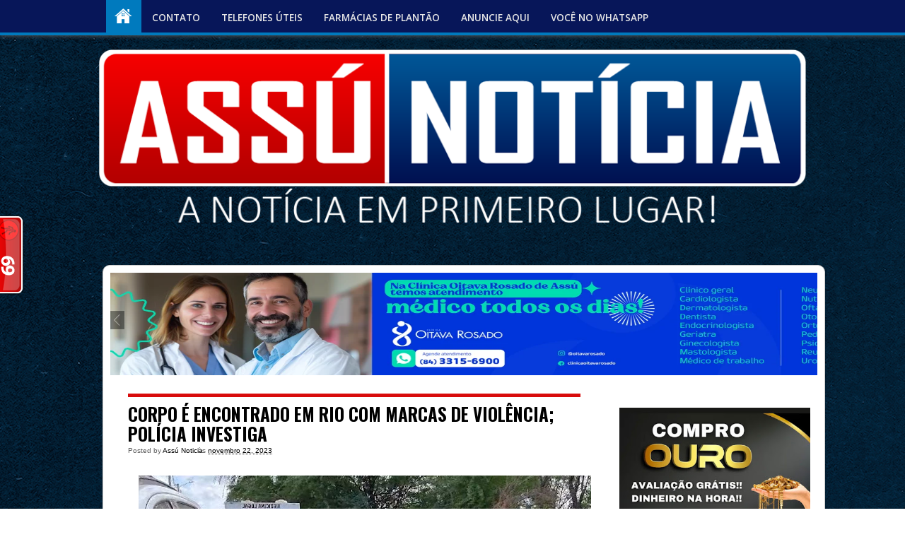

--- FILE ---
content_type: text/html; charset=UTF-8
request_url: https://www.assunoticia.com.br/2023/11/corpo-e-encontrado-em-rio-com-marcas-de.html
body_size: 19117
content:
<!DOCTYPE html>
<html class='v2' dir='ltr' lang='pt-BR' xmlns='http://www.w3.org/1999/xhtml' xmlns:b='http://www.google.com/2005/gml/b' xmlns:data='http://www.google.com/2005/gml/data' xmlns:expr='http://www.google.com/2005/gml/expr'>
<head>
<link href='https://www.blogger.com/static/v1/widgets/335934321-css_bundle_v2.css' rel='stylesheet' type='text/css'/>
<meta content='width=1100' name='viewport'/>
<meta content='text/html; charset=UTF-8' http-equiv='Content-Type'/>
<meta content='blogger' name='generator'/>
<link href='https://www.assunoticia.com.br/favicon.ico' rel='icon' type='image/x-icon'/>
<link href='https://www.assunoticia.com.br/2023/11/corpo-e-encontrado-em-rio-com-marcas-de.html' rel='canonical'/>
<link rel="alternate" type="application/atom+xml" title="Assú Noticia - Atom" href="https://www.assunoticia.com.br/feeds/posts/default" />
<link rel="alternate" type="application/rss+xml" title="Assú Noticia - RSS" href="https://www.assunoticia.com.br/feeds/posts/default?alt=rss" />
<link rel="service.post" type="application/atom+xml" title="Assú Noticia - Atom" href="https://www.blogger.com/feeds/4092866416008042823/posts/default" />

<link rel="alternate" type="application/atom+xml" title="Assú Noticia - Atom" href="https://www.assunoticia.com.br/feeds/1861988788994931077/comments/default" />
<!--Can't find substitution for tag [blog.ieCssRetrofitLinks]-->
<link href='https://blogger.googleusercontent.com/img/b/R29vZ2xl/AVvXsEijZjnJZDEuX07o-B2-rHgYkeVuH4OvVsP_TAzHwew5URqnYzns6BlCYUADK-Fdz_XCZXnTyajaYpBCM7Uscu6HDpTxQOtWSZEvjuIX7E44bIA3z_6KUeEjuCAwnj_E6dolZBkQQM4g4Cz98v_0XPk3js_BwCxy51-8yo2wMZPlr7FSqDjVSOuh6I4Nl_tu/w640-h374/debrt8zwj5fh9dk8k0lonef4w9ye66.jpeg' rel='image_src'/>
<meta content='https://www.assunoticia.com.br/2023/11/corpo-e-encontrado-em-rio-com-marcas-de.html' property='og:url'/>
<meta content='CORPO É ENCONTRADO EM RIO COM MARCAS DE VIOLÊNCIA; POLÍCIA INVESTIGA' property='og:title'/>
<meta content='O corpo de um homem, ainda não identificado, foi encontrado na manhã desta terça-feira (21) no rio Mossoró, na cidade de mesmo nome, entre a...' property='og:description'/>
<meta content='https://blogger.googleusercontent.com/img/b/R29vZ2xl/AVvXsEijZjnJZDEuX07o-B2-rHgYkeVuH4OvVsP_TAzHwew5URqnYzns6BlCYUADK-Fdz_XCZXnTyajaYpBCM7Uscu6HDpTxQOtWSZEvjuIX7E44bIA3z_6KUeEjuCAwnj_E6dolZBkQQM4g4Cz98v_0XPk3js_BwCxy51-8yo2wMZPlr7FSqDjVSOuh6I4Nl_tu/w1200-h630-p-k-no-nu/debrt8zwj5fh9dk8k0lonef4w9ye66.jpeg' property='og:image'/>
<title>Assú Noticia: CORPO É ENCONTRADO EM RIO COM MARCAS DE VIOLÊNCIA; POLÍCIA INVESTIGA</title>
<link href="//fonts.googleapis.com/css?family=Raleway:300,400,500,600" rel="stylesheet" type="text/css">
<link href="//fonts.googleapis.com/css?family=Open+Sans:400,300,600,700" rel="stylesheet" type="text/css">
<link href='https://fonts.googleapis.com/css?family=Lora:400,700,400italic|Oswald:400,700' rel='stylesheet' type='text/css'/>
<style id='page-skin-1' type='text/css'><!--
/*
-----------------------------------------------
Blogger Template Style
Name:     AssuNoticia
Designer: Blogger
URL:      www.blogger.com
----------------------------------------------- */
.blog-feeds, #navbar-iframe{display:none !important;}
body {
background: url("https://blogger.googleusercontent.com/img/b/R29vZ2xl/AVvXsEjP_pV2qgc5trVFAenJxx5vjCzMOmodectElfVcSqr9Gk_167WzQeN8BtnqjTDdMYrkn6rkt9sTUskrLApqAWDzdUrXqgcvLj0UaeEDW_oGy789fzKG2nv0Fs19GLv_Ne1OXyq0qey3-6eU39etRVX_hau0e_cJ3bxJXfCk4II_M1iqTq7o6oSucB4UjDm5/s3785/papeldeparedeassunoticiafundoazul.jpg") repeat scroll 0 0 transparent !important;
color: #494949;
font-family: "Helvetica",Arial,sans-serif;
font-size: 15px;
line-height: 22px;
margin: 0;
word-wrap: break-word;
}
:focus {
outline: none;
}
img {
max-width: 100%;
height: auto;
}
blockquote {
font-size: 16px;
font-style: italic;
line-height: 24px;
color: #858c96;
margin: 30px 60px 30px 60px;
}
blockquote p {
font-size: 16px;
font-style: italic;
line-height: 24px;
color: #858c96;
}
strong { font-weight: bold; }
em,
dfn,
cite { font-style: italic; }
dfn { font-weight: bold; }
sup {
font-size: 11px;
vertical-align: top;
}
sub {
font-size: 11px;
vertical-align: bottom;
}
small { font-size: 11px; }
del { text-decoration: line-through; }
ins { text-decoration: underline; }
.abt-auth{float:left;margin-right:10px;border:0;border-radius:50%;padding:0;width:30px;height:30px;margin-top: 15px; opacity:0.0;
-moz-opacity: 0.0;
filter: alpha(opacity=0);}
code,
pre { line-height: 18px; }
var,
kbd,
samp,
code,
pre {
font: 11px/18px Consolas, "Andale Mono", Courier, "Courier New", monospace;
}
kbd { font-weight: bold; }
samp,
var { font-style: italic; }
pre, code, tt {
background: url(images/pre-bg.png) repeat;
border: none;
color: #888888;
display: block;
font-size: 12px;
line-height: 20px;
overflow: auto;
padding: 20px;
word-wrap: break-word;
vertical-align: baseline;
}
ul, ol, dl {
margin-left: 30px;
padding: 0;
list-style-type:none;
}
table {
border: 1px solid #ccc;
border-width: 1px;
line-height: 18px;
margin: 0 0 22px 0;
text-align: left;
padding: 0 5px;
}
table .even { background: #ddd; }
caption { text-align: left; }
tr { border-bottom: 1px solid #ccc; }
th,
td {
padding: 5px;
vertical-align: middle;
text-align: center;
}
h1,
h2,
h3,
h4,
h5,
h6 {
font-family: 'Raleway',Helvetica,Arial,sans-serif;
font-weight: 500;
}
h1 {
font-size: 30px;
line-height: 36px;
margin: 0 0 20px 0;
}
h2 {
font-size: 24px;
line-height: 30px;
margin: 0 0 20px 0;
}
h3 {
font-size: 22px;
line-height: 28px;
margin: 0 0 15px 0;
}
h4 {
font-size: 18px;
line-height: 24px;
margin: 0 0 15px 0;
}
h5 {
font-size: 16px;
line-height: 22px;
margin: 0 0 10px 0;
}
h6 {
font-size: 16px;
line-height: 22px;
margin: 0 0 10px 0;
}
.clear { clear: both; }
.alignright {float: right;}
.alignleft {float: left;}
.aligncenter{clear:both; margin-left:auto;	margin-right:auto;}
a {
color: #000;
text-decoration: none;
-webkit-transition: all 0.2s ease-out;
-moz-transition: all 0.2s ease-out;
-ms-transition: all 0.2s ease-out;
-o-transition: all 0.2s ease-out;
}
a:hover {
color: #000;
text-decoration: none;
}
a img { border: none; }
.post-title a,ul.slider-navigation li ,.pagenavi a,a.more-link ,.main-menu li a ,.subscribe-icons a ,.flickr_badge_image img {
webkit-transition: all .2s ease-in-out;
-moz-transition: all .2s ease-in-out;
-o-transition: all .2s ease-in-out;
-ms-transition: all .2s ease-in-out;
transition: all .2s ease-in-out;
}
input,
textarea,
select {
background: #FFFFFF;
border: 1px solid #DDDDDD;
color: #333333;
font: 13px/20px "Helvetica",Arial,sans-serif;
padding: 11px;
width: 250px;
-webkit-border-radius: 3px;
-moz-border-radius: 3px;
border-radius: 3px;
-webkit-box-shadow: 0 1px 1px #EEEEEE;
-moz-box-shadow: 0 1px 1px #EEEEEE;
box-shadow: 0 1px 1px #EEEEEE;
}
textarea {
resize: vertical;
width: 95%;
}
input[type="button"], input[type="submit"], select {
-webkit-appearance: none;
}
p,
pre,
ul,
ol,
dl,
dd,
blockquote,
address,
table,
fieldset,
form { margin: 0 0 20px 0; }
.hidden { display: none; }
.left {
float: left;
}
.right {
float: right;
}
.center {
margin-left: auto;
margin-right: auto;
display: block;
clear: both;
}
.alignleft {
float: left;
}
.alignright {
float: right;
}
.aligncenter {
margin-left: auto;
margin-right: auto;
display: block;
clear: both;
}
.clear {
clear: both;
display: block;
font-size: 0;
height: 0;
line-height: 0;
width:100%;
}
/* Comments
----------------------------------------------- */
.comments .comment-block {
background: url("https://blogger.googleusercontent.com/img/b/R29vZ2xl/AVvXsEh85QGgqBmIUxzhARRWlQJceIdHys1MbxvPaCkRuVwoVyQ18qMxa6kOYH2wEF2kjI7mit50c7bwkDof7jJy8dtinZgoYiV8O6KzuWKA3ifd7xY_t0O3J2QklY35H8SIPoeBNry_Y4yEVEs/s1600/bg.png") repeat scroll 0 0 transparent !important;
border: 4px solid #EAEAEA !important;
border-radius: 3px 3px 3px 3px;
box-shadow: 3px 3px 0 #D6D6D6 !important;
margin-left: 80px !important;
padding: 3px 10px;
position: relative;
widht: 80%;
}
#comments .avatar-image-container img {
border: 2px solid #FFFFFF !important;
border-radius: 50px 50px 50px 50px;
height: 57px;
max-width: 57px;
}
.comments .avatar-image-container {
border: 2px solid #FFFFFF;
border-radius: 34px 34px 34px 34px;
box-shadow: 1px 1px 3px #ABABAB;
float: left;
max-height: 60px !important;
overflow: hidden;
width: 60px !important;
}
.comment-header {
border-bottom: 2px solid #F1F1F1;
}
.comment-block:hover > .comment-header {
-moz-transition: border-color 0.5s ease 0s;
border-bottom: 2px solid #000000;
}
.comments .comment .comment-actions a {
background: -moz-linear-gradient(center top , #EEEEEE 0%, #CCCCCC 100%) repeat scroll 0 0 transparent;
border: 2px solid #E0E0E0;
border-radius: 3px 3px 3px 3px;
color: #000000;
font: bold 12px arial;
margin-right: 14px;
padding: 4px 11px !important;
text-decoration: none !important;
text-shadow: 1px 1px 0 #FFFFFF;
}
/* Header
----------------------------------------------------
*/
#header-wrapper {
height: 340px;
margin: 0 auto;
width: 1000px;
}
#header-inner {
background-position:center;
margin-left:auto;
margin-right:auto;
}
#header {
margin: 40px 0;
float:left;
}
#header h1 {
color:#000000;
line-height:normal;
font-weight:400;
margin:0;
padding:25px 0 0;
}
#header .description {
padding-left:3px;
line-height:normal;
font-weight:400;
color:#393939;
margin:0;
}
#header img {
margin-left:auto;
margin-right:auto;
}
/* Content
----------------------------------------------- */
#outer-wrapper {
text-align:left;
width:1100px;
margin:0 auto;
padding:30px 0;
}
#content-wrapper {
border: solid 1px #ccc;
background:#fff;
width:100%;
margin:5px;
padding:10px;
margin-bottom:0px ! important;
border-radius: 10px 10px 10px 10px;
}
#main-wrapper {
float:left;
width:67%;
word-wrap:break-word;
overflow:hidden;
margin-left: 10px;
margin-top: 15px;
}
.sidebar-wrapper {
float:right;
width:30%;
word-wrap:break-word;
overflow:hidden;
margin-right: 10px;
margin-top: 15px;
}
.jump-link a{
color: #fff;
text-shadow: 0 1px 0 rgba(0, 0, 0, 0.22);
letter-spacing: 3px;
margin-left: 200px;
padding: 0 5px;
background-color: #007ABE;
bottom: 0 !important;
font-size: 18px;
}
.jump-link a:hover {background-color:#00488C}
.jump-link a:active {
position:relative;
top:1px;
}
/* Posts
----------------------------------------------- */
.date-header {
display:none ! important;
}
.post {
margin:0 0 30px;
}
.post-title{
font-size: 25px;
border-top: 5px solid #D80C0C;
color: #000;
padding: 4px 45px 4px 0;
margin: 4px 45px 4px 0;
font-family: Oswald, sans-serif;
font-weight: 700;
position: relative;
}
.date-title{
width: 35px;
height: 60px;
font-weight: 300;
color: #fff;
position: absolute;
top: -5px;
right: -38px;
background: #c1c1c1;
text-align: center;
line-height: 20px;
padding-top: 5px;
}
.date-title span{
font-size: 18px;
display:block;
}
.date-title span.hr{
font-size: 12px;
display:block;
}
.post h3 {
color:#000;
margin:0;
padding:10px 0 5px;
}
.post h3 a,.post h3 a:visited,.post h3 strong {
display:block;
text-decoration:none;
color:#001352;
font-weight:bold;
}
.post h3 strong,.post h3 a:hover {
color:#007ABE;
}
.post-body {
text-align:justify;
line-height:1.6em;
margin:2em 0 .5em;
}
.post ul {
list-style-type:circle;
font-size:95%;
margin:2.5em;
}
.post ol {
font-size:95%;
margin:0;
}
.post li {
margin:0;
padding:0 0 8px;
}
.post-body blockquote {
line-height:1.3em;
}
.post p {
line-height:1.6em;
margin:0 0 .75em;
}
.post-header-line-1 {
color:#5E5E5E;
font-size:10px;
line-height:105%;
margin:0;
}
.post-footer {
color:#232F01;
font-size:12px;
letter-spacing:.1em;
line-height:160%;
margin:0;
}
.comment-link {
font-size:20px;
margin-top: -20px;
float:right;
margin-left:.6em;
}
.tr-caption-container img {
padding:0;
}
#blog-pager-newer-link {
float:left;
}
#blog-pager-older-link {
float:right;
}
#blog-pager {
text-align:center;
}
.feed-links {
clear:both;
line-height:2.5em;
}
#search form {
margin-bottom:1.8em;
padding:0;
}
#search fieldset {
border:none;
margin:0;
padding:0;
}
#search #s {
width:160px;
}
/* Sidebar Content
----------------------------------------------- */
.sidebar {
line-height:1.4em;
}
.sidebar ul {
list-style:none;
margin:0;
padding:0;
}
.sidebar li ul {
margin-bottom:1.8em;
list-style:none;
}
.sidebar li {
border-bottom:#BFC9AE dashed 1px;
padding:5px 0;
}
main .widget{
margin:0 0 1.5em;
padding:0 0 1.5em;
}
.sidebar .widget{
margin:0 0 1.5em;
padding:0 0 1.5em;
}
.sidebar .widget li a:hover {
margin-left:10px;
-webkit-border-radius:5px;
-moz-border-radius:5px;
border-radius:5px;
}
.main .Blog {
border-bottom-width:0;
}
/* Copyright
-------------------------------------------------------------------------------------*/
.copyright {
padding: 0;
color: #888888;
overflow: hidden;
text-align: center;
}
#copyright-nav {
margin: 0 0 5px 0;
display: block;
overflow: hidden;
}
#copyright-nav ul {
margin: 0 0 0 0;
}
#copyright-nav ul li {
display: inline;
margin: 0 30px 0 0;
}
#copyright-nav ul li:last-child {
margin: 0 0 0 0;
}
#copyright-nav ul li a {
font-family: 'Raleway', sans-serif;
font-weight: 500;
font-size: 16px;
line-height: 22px;
color: #007ABE ! important;
text-decoration: none;
}
#copyright-nav ul li a:hover {
color: #444444;
text-decoration: none;
}
.copyright-text {
font-size: 12px;
line-height: 20px;
color: #888888;
text-align: center;
}
.copyright-text p {
margin: 0 0 0 0;
}
.copyright-text span {
margin: 0 0 0 0;
}
.copyright-text a {
color: #888888;
text-decoration: none;
border-bottom: 1px dotted #dfdfdf;
}
.copyright-text a:hover {
color: #007ABE;
text-decoration: none;
}
/* Profile
----------------------------------------------- */
.profile-img {
float:left;
border:1px solid #ccc;
margin:0 5px 5px 0;
padding:4px;
}
.profile-data {
text-transform:uppercase;
letter-spacing:.1em;
font:normal normal 78% 'Trebuchet MS', Trebuchet, Arial, Verdana, Sans-serif;
color:#999;
font-weight:700;
line-height:1.6em;
margin:0;
}
.profile-textblock {
line-height:1.5em;
margin:0.5em 0;
}
.profile-link {
font:normal normal 78% 'Trebuchet MS', Trebuchet, Arial, Verdana, Sans-serif;
text-transform:uppercase;
letter-spacing:.1em;
}
/* Popular Posts
----------------------------------------------- */
#PopularPosts {
width:100%;
margin:0 auto;
padding:5px 0;
}
.PopularPosts .widget-content ul {
width:100%;
list-style:none;
margin:0;
padding:0;
}
.PopularPosts .widget-content li {
width:100%;
height:auto;
overflow:hidden;
list-style:none;
text-indent:0;
margin:0 5px;
}
.popularposts-img {
margin:2px;
padding:3px;
}
.item-snippet {
font-size:11px;
line-height:1.5em;
}
.sidebar h2{
border-top:5px solid #D80C0C;
border-bottom:2px solid #cccccc;
font-size:1.5em;
color:#000;
padding:4px 0px;
}
.footer-shadow {
background: url("https://lh3.googleusercontent.com/blogger_img_proxy/AEn0k_vBDceYmO_Sa9YeU28MAohc5RTZhEM_USF_ao-Ud1OULJ3Y9WtiU2R2Wai1ReMieiDqfhoYUtPss89Pf_UBQVv2Il-kE1iFaTDeDHgRtXd44zEyYTLkh0JE0oZZ0z_4NBQ91BOxfRLWlsVs_m0NDC1ohg=s0-d") no-repeat;
width: 960px;
height: 43px;
display: block;
margin: 0 auto;
overflow: hidden;
}
/* Responsive styles. */
@media screen and (max-width: 1320px) {
#outer-wrapper {width:1000px;}
}
@media screen and (max-width: 959px) {
#outer-wrapper {width:850px;}
#searchnya { display:none;}
.footer-shadow { background: none !important;}
}
@media screen and (max-width: 700px) {
#outer-wrapper {width:600px;}
#main-wrapper {width: 90%;}
#searchnya {display:none;}
.sidebar-wrapper {display: none;}
.footer-shadow { background: none !important;}
.background:#37b8eb; }.fbshrbtn, .twtshrbtn{
padding:10px;
width:80px;
height:18px;
float:left;
}
.fbshrbtn{
background:#4861A3;
}
.twtshrbtn{
background:#3BAAE1;
}
.pinshrbtn{
background:#cb2027;
padding:10px;
width:45px;
height:18px;
float:left;
}
.oneshrbtn{
padding:10px;
width:62px;
height:18px;
float:left;
background:#d71d1e;
}
.printbtn a{
float:left;
width:80px;
background:#02a319;
color:white;
text-decoration:none;
text-align:center;
padding:10px;
height:18px;
font-size:16px;
font-family: 'Oswald', sans-serif;
}
@media screen and (max-device-width: 480px) {
.comments .comments-content .comment-replies {
margin-left: 0;
}
}
.avatar-image-container,
.avatar-image-container img {
max-width: 50px !important;
width: 50px !important;
max-height: 50px !important;
height: 50px !important;
padding: 0 !important;
border: 0px;
-webkit-border-radius: 999px;
-moz-border-radius: 999px;
border-radius: 999px;
}
.avatar-image-container{
margin:10px;
border:3px solid #fff !important;
-webkit-box-shadow: 0 1px 2px #BBB;
-moz-box-shadow: 0 1px 2px #BBB;
box-shadow: 0 1px 2px #BBB;
}
/*Social Widget
-------------------------------------*/
.social-wrap {
margin:0;
padding:0;
}
.social-wrap ul li{
list-style:none;
border-bottom:none;
margin:0;
padding:0;
}
.social-wrap li a {
margin:0 5px;
padding:0;
width:60px;
height:60px;
float:left;
text-indent:-99999px;
background: #fff;
border:solid 1px #eee;
-moz-border-radius-topleft: 5px;
-moz-border-radius-topright:5px;
-moz-border-radius-bottomleft:5px;
-moz-border-radius-bottomright:5px;
-webkit-border-top-left-radius:5px;
-webkit-border-top-right-radius:5px;
-webkit-border-bottom-left-radius:5px;
-webkit-border-bottom-right-radius:5px;
border-top-left-radius:5px;
border-top-right-radius:5px;
border-bottom-left-radius:5px;
border-bottom-right-radius:5px;
}
.social-wrap li a.facebook {
background: #fff url(https://blogger.googleusercontent.com/img/b/R29vZ2xl/AVvXsEh_mBAVjytJWAvZsISoQObpluRj7B5ko3MXFsDvJxPicEPOALdnpS6Ck3a4LP7a6IzvLeNMj46AvUU9mkKx0BdFsWn2SGeK6PCUlvVSDbvB_tagR4gR_UsGimW-HPpkzZbQxQen4YeQ-Q/s1600/facebook.png) no-repeat -0px -88px;
-webkit-transition:All 0.3s ease-out;
-moz-transition:All 0.3s ease-out;
-o-transition:All 0.3s ease-out;
}
.social-wrap li a.facebook:hover {
background: #fff url(https://blogger.googleusercontent.com/img/b/R29vZ2xl/AVvXsEh_mBAVjytJWAvZsISoQObpluRj7B5ko3MXFsDvJxPicEPOALdnpS6Ck3a4LP7a6IzvLeNMj46AvUU9mkKx0BdFsWn2SGeK6PCUlvVSDbvB_tagR4gR_UsGimW-HPpkzZbQxQen4YeQ-Q/s1600/facebook.png) no-repeat -0px -0px;
}
.social-wrap li a.twitter {
background: #fff url(https://blogger.googleusercontent.com/img/b/R29vZ2xl/AVvXsEgH1xssOc9eDUwlDGhfNk89pqb3ejFx56IR-4IQrNI_qiaNk7l32oGfD2SyMV3ovyvGdg7O-ocML2pyeimSfTRwb6pHl1tqAnywU4kzgYyFyqZToKXQsnfDQbHTDLK5UBV3y5mm6xWyOQ/s1600/twitter-1.png) no-repeat -0px -88px;
-webkit-transition:All 0.3s ease-out;
-moz-transition:All 0.3s ease-out;
-o-transition:All 0.3s ease-out;
}
.social-wrap li a.twitter:hover {
background: #fff url(https://blogger.googleusercontent.com/img/b/R29vZ2xl/AVvXsEgH1xssOc9eDUwlDGhfNk89pqb3ejFx56IR-4IQrNI_qiaNk7l32oGfD2SyMV3ovyvGdg7O-ocML2pyeimSfTRwb6pHl1tqAnywU4kzgYyFyqZToKXQsnfDQbHTDLK5UBV3y5mm6xWyOQ/s1600/twitter-1.png) no-repeat -0px -0px;
}
.social-wrap li a.google-p {
background:#fff url(https://blogger.googleusercontent.com/img/b/R29vZ2xl/AVvXsEi-bDnGF1iyS5iSL0R42wmXNrxb8MjiU7HcEeFyC9wciAbJqrji3Hcxbl-F3NWKYErR1q-vVrN85T_wi9Q3EKaDqh-RoBK0z23QuwbOs40C2ALt5nk7NMyljIEQHB_ocen18XzXoHKdew/s1600/google.png) no-repeat -0px -88px;
-webkit-transition:All 0.3s ease-out;
-moz-transition:All 0.3s ease-out;
-o-transition:All 0.3s ease-out;
}
.social-wrap li a.google-p:hover {
background: #fff url(https://blogger.googleusercontent.com/img/b/R29vZ2xl/AVvXsEi-bDnGF1iyS5iSL0R42wmXNrxb8MjiU7HcEeFyC9wciAbJqrji3Hcxbl-F3NWKYErR1q-vVrN85T_wi9Q3EKaDqh-RoBK0z23QuwbOs40C2ALt5nk7NMyljIEQHB_ocen18XzXoHKdew/s1600/google.png) no-repeat -0px -0px;
}
.social-wrap li a.rss {
background:#fff url(https://blogger.googleusercontent.com/img/b/R29vZ2xl/AVvXsEhYHfNILGMFXB3ztRjjdKOBcms8jKaRLDsnyydtQtWQhnYXVccS-8aKk2F5Dx-10U2aNvJSLssMP8rDYq_WZ1X-8KR8U3CWO07XpbmDbWfOrA8bp4bTdkPz2lhTrSG16Z1TKhVclR95Tw/s1600/twitter.png) no-repeat -0px -88px;
-webkit-transition:All 0.3s ease-out;
-moz-transition:All 0.3s ease-out;
-o-transition:All 0.3s ease-out;
}
.social-wrap li a.rss:hover {
background: #fff url(https://blogger.googleusercontent.com/img/b/R29vZ2xl/AVvXsEhYHfNILGMFXB3ztRjjdKOBcms8jKaRLDsnyydtQtWQhnYXVccS-8aKk2F5Dx-10U2aNvJSLssMP8rDYq_WZ1X-8KR8U3CWO07XpbmDbWfOrA8bp4bTdkPz2lhTrSG16Z1TKhVclR95Tw/s1600/twitter.png) no-repeat -0px -0px;
}

--></style>
<style type='text/css'>

      

    </style>
<!-- Google Analistic Por: José Reges -->
<!-- Global site tag (gtag.js) - Google Analytics -->
<script async='async' src='https://www.googletagmanager.com/gtag/js?id=UA-63044725-1'></script>
<script>
  window.dataLayer = window.dataLayer || [];
  function gtag(){dataLayer.push(arguments);}
  gtag('js', new Date());

  gtag('config', 'UA-63044725-1');
</script>
<link href='https://www.blogger.com/dyn-css/authorization.css?targetBlogID=4092866416008042823&amp;zx=0aa3eb28-4b36-4937-a5b2-659dd9c88968' media='none' onload='if(media!=&#39;all&#39;)media=&#39;all&#39;' rel='stylesheet'/><noscript><link href='https://www.blogger.com/dyn-css/authorization.css?targetBlogID=4092866416008042823&amp;zx=0aa3eb28-4b36-4937-a5b2-659dd9c88968' rel='stylesheet'/></noscript>
<meta name='google-adsense-platform-account' content='ca-host-pub-1556223355139109'/>
<meta name='google-adsense-platform-domain' content='blogspot.com'/>

<!-- data-ad-client=ca-pub-3564235053789840 -->

</head>
<!-- JavaScript Personalizando a Data do Post-->
<script>

function remplaza_fecha(d){

var da = d.split(' ');

dia = "<div class='fecha_dia'>"+da[0]+"</div>";

mes = "<div class='fecha_mes'>"+da[1].slice(0,3)+"</div>";

anio = "<div class='fecha_anio'>"+da[2]+"</div>";

document.write(dia+mes+anio);

}

</script>
<!-- Fim JavaScript Personalizando a Data do Post-->
<body>
<style>

      #nav {

        max-width: 100%;

        width: 100%;

      }

      #nav { height: 50px; position: fixed; z-index: 99; top: 0px; }

      #nav .bgnya {

        background-color: #071659;

        border-bottom: 4px solid #007ABE;

        bottom: 0;

        box-shadow: 0 1px 6px #585858;

        height: 50px;

        left: 0;

        position: absolute;

        width: 100%;

        z-index: -1;

      }

      #navinti a {

        color: #E6E6E6;

        display: block;

        line-height: 50px;

        padding: 0 15px;

        text-decoration: none;

        transition: background-color 0.4s ease-in-out 0s;

      }

      #navinti > li > a {

        float: left;

        font: 600 90%/50px 'Open Sans',serif,Sans-serif;

        height: 50px;

        margin-top: -20px;

        text-transform: uppercase;

      }

      #navinti a.homex {

        background-color: #007ABE;

        background-image: url("https://blogger.googleusercontent.com/img/b/R29vZ2xl/AVvXsEhuwNs1Wd3WBq6nnrHfymujYGbX5rYghGUCPYSE5IUEa6-CrFkrIk_9rGPeaaOy1FcAUAuvAyJoRMkCpa3rVCUi_dVCEFtWXWmk5ZcWjn0uV_5TmdvE_H8YJoz_X2Ph_sBlgS04Rnf2ZsE/w25/home.png");

        background-position: 12px -34px;

        background-repeat: no-repeat;

        padding: 0;

        text-indent: -9999px;

        width: 50px;

      }

      #navinti a.homex.current {

        background-position: 12px 8px;

        margin-left: 11.7%;

      }

      #navinti > li > a.current, #navinti > li:hover > a {

        background-color: #007ABE;

        line-height: 50px;

        position: relative;

        z-index: 99;

      }

      #navinti ul {

        display: none;

        float: none;

        position: absolute;

        top: 100%;

        width: 170px;

        z-index: 98;

      }

      #navinti ul li {

        float: none;

      }

      #navinti ul a {

        background-color: #007ABE;

        border-radius: 2px 2px 2px 2px;

        color: #FFFFFF;

        font-size: 85%;

        height: 32px;

        line-height: 32px;

        margin: 2px 0;

      }

      #navinti > li {

        margin-right: 2px;

      }

      #navinti li:hover > ul.hidden {

        display: block;

      }

      #navinti > li.dgnsub > a {

        background-image: url("https://blogger.googleusercontent.com/img/b/R29vZ2xl/AVvXsEj7a4aIgCNoc7_eal_TtUcyulA2QmXFy575kMtoAsRNWpY2vWo0RdxXncTliwvY132CSEMJWbAOF0JOEJChpetKd-EDHXgxY4yWr4BkDVZYWyoFh-NbSl-ppzAZHLulsbYAJSAAjVqyMiM/w20/arrows1.png");

        background-position: 100% 13px;

        background-repeat: no-repeat;

        padding: 0 22px 0 10px;

      }

      #navinti > li.dgnsub:hover > a {

        background-position: 100% -43px;

      }

      #navinti ul ul {

        left: 101%;

        top: -2px;

      }

      #navinti ul li.dgnsubsub > a {

        background-image: url("https://blogger.googleusercontent.com/img/b/R29vZ2xl/AVvXsEj7a4aIgCNoc7_eal_TtUcyulA2QmXFy575kMtoAsRNWpY2vWo0RdxXncTliwvY132CSEMJWbAOF0JOEJChpetKd-EDHXgxY4yWr4BkDVZYWyoFh-NbSl-ppzAZHLulsbYAJSAAjVqyMiM/w20/arrows1.png");

        background-position: 100% -106px;

        background-repeat: no-repeat;

      }

      #navinti.small {

        -moz-border-bottom-colors: none;

        -moz-border-left-colors: none;

        -moz-border-right-colors: none;

        -moz-border-top-colors: none;

        background-color: #2E2E2E;

        border-color: -moz-use-text-color #D3D3D3 #D3D3D3;

        border-image: none;

        border-style: none solid solid;

        border-width: 0 1px 1px;

        box-shadow: 0 1px 5px #C0C0C0;

        float: none;

        left: 10px;

        padding: 5px 10px;

        position: absolute;

        right: 10px;

        top: 100%;

        z-index: 99;

      }

      #navinti.small li {

        float: none;

      }

      #navinti.small > li > a, #navinti.small a.homex {

        border-radius: 2px 2px 2px 2px;

        display: block;

        height: 30px;

        line-height: 30px;

        padding: 0 15px;

        text-indent: 0;

        width: auto;

      }

      #navinti.small a.homex {

        background-image: none;

      }

      #navinti.small > li > a.current, #navinti.small > li:hover > a {

        line-height: 30px;

      }

      #navinti.small > li.dgnsub > a {

        background-position: 100% 4px;

        padding: 0 15px;

      }

      #navinti.small > li.dgnsub:hover > a, #navinti.small ul li.dgnsubsub:hover > a {

        background-position: 100% -53px;

      }

      #navinti.small ul {

        position: static;

        width: auto;

      }

      #navinti.small ul li.dgnsubsub > a {

        background-position: 100% 4px;

      }

      #navinti.small ul a {

        padding: 0 15px 0 25px;

      }

      #navinti.small ul ul a {

        padding: 0 15px 0 35px;

      }

      #searchnya {

        float: right;

        margin-top: -15px;

        width: 195px;

        margin-right: 9%;

      }

      #ajax-search-form {

        float: right;

        font: 11px Arial,Sans-Serif;

        position: relative;

        width: 191px;

      }

      #ajax-search-form input {

        background: none repeat scroll 0 0 #494949;

        border: 0 none;

        color: #F0EDED;

        float: left;

        font-size: 10px;

        margin: 0;

        outline: 0 none;

        padding: 8px;

        width: 140px;

      }

      #ajax-search-form input:focus {

        color: #FFFFFF;

      }

      #search-result {

        background-color: #FFFFFF;

        border: 1px solid #F3F3F3;

        box-shadow: 0 1px 3px #999999;

        color: #585858;

        display: none;

        height: auto;

        margin: 10px 0;

        padding: 8px 10px;

        position: absolute;

        right: 10px;

        top: 27px;

        width: 280px;

        z-index: 99;

      }

      #search-result * {

        margin: 0;

        padding: 0;

      }

      #search-result h4, #search-result strong {

        display: block;

        margin: 0 30px 10px 0;

      }

      #search-result ol {

        list-style: none outside none;

        max-height: 450px;

        overflow: hidden;

      }

      #search-result ol:hover {

        overflow: auto;

      }

      #search-result ol a:hover {

        text-decoration: underline;

      }

      #search-result .close {

        color: black;

        display: block;

        font-size: 18px;

        line-height: normal;

        position: absolute;

        right: 10px;

        text-decoration: none;

        top: 4px;

      }

      #search-result li {

        padding: 5px 0;

      }

      #search-result strong {

        display: block;

        margin: 0 0 3px;

      }

      #search-result img {

        border-radius: 2px 2px 2px 2px;

        display: block;

        float: left;

        margin: 0 5px 0 0;

      }

      #searchnya button {

        background: url("https://blogger.googleusercontent.com/img/b/R29vZ2xl/AVvXsEgfQcOYmNs4n9aYg1E0nBO7Gmtmh1N-fSHXkuFxVOeBVtXmHLLmmMUBCM0CU-t6quwKL70RXygGEeUHfTOsjzhS9A8FNagSoIcnC8Zxu6K7cMXL196NthpJUpTZYEo0any15U2vr22V6Rw/s22/button-search.png") no-repeat scroll center center transparent;

        border: medium none !important;

        cursor: pointer;

        font-family: Arial,Helvetica,sans-serif;

        font-size: 12px;

        height: 35px;

        margin: 0;

        outline: medium none;

        overflow: hidden;

        position: relative;

        text-indent: -9999px;

        width: 35px;

    </style>
<nav class='navix' id='nav'>
<div class='wrap'>
<ul id='navinti' style='display: block; overflow: visible;'>
<li>
<a class='homex current' href='https://www.assunoticia.com.br/'>

              Inicio

            </a>
</li>
<li>
<a href='http://assunoticiarn12.blogspot.com/p/contato.html'>

              CONTATO

            </a>
</li>
<li>
<a href='http://assunoticiarn12.blogspot.com/p/telefones-uteis.html'>

              TELEFONES ÚTEIS

            </a>
</li>
<li>
<a href='http://assunoticiarn12.blogspot.com/p/farmacias-de-plantao.html'>

              FARMÁCIAS DE PLANTÃO

            </a>
</li>
<li>
<a href='http://assunoticiarn12.blogspot.com/p/anuncie-aqui.html'>

              ANUNCIE AQUI

            </a>
</li>
<li>
<a href='http://assunoticiarn12.blogspot.com/p/voce-no-whatsapp.html'>

              VOCÊ NO WHATSAPP

            </a>
</li>
</ul>
</div>
<div class='bgnya'></div>
</nav>
<div id='outer-wrapper'>
<div id='wrap2'>
<!-- skip links for text browsers -->
<span id='skiplinks' style='display:none;'>
<a href='#main'>

            skip to main 

          </a>

          |

          <a href='#sidebar'>

            skip to sidebar

          </a>
</span>
<div id='header-wrapper'>
<div class='header section' id='header'><div class='widget Header' data-version='1' id='Header1'>
<div id='header-inner'>
<a href='https://www.assunoticia.com.br/' style='display: block'>
<img alt='Assú Noticia' height='250px; ' id='Header1_headerimg' src='https://blogger.googleusercontent.com/img/b/R29vZ2xl/AVvXsEj9rFPYqM-XuGG7XYmyPYsYkEEH2JTXYLyNiM_xU6vDpxQ9GG4Jyr2K3sj0G0bTwMtkLmM1JhcxuyrvxPzLQ6ucvCH31VF1INUT-RWXMV4LGkB2Hrw4LHzZxC7selaimC4pNxGtjtWFChc/s1600/assunoticia-logo.png' style='display: block' width='1022px; '/>
</a>
</div>
</div></div>
<!-- Pages-based menu added by BTemplates.com -->
<div id='menu'>
<div>
<!-- Pages -->
<div class='no-items section' id='pages'></div>
<!-- /Pages -->
</div>
</div>
</div>
<div id='content-wrapper'>
<div id='crosscol-wrapper' style='text-align:center'>
<!-- Reges - slide topo -->
<iframe allowtransparency='true' frameborder='0' height='auto' max-height='166' max-width='1100' scrolling='No' src='https://honeydew-leopard-886595.hostingersite.com/?slidetopo=assunoticias' width='100%'></iframe>
<!-- Reges - slide topo -->
<div class='crosscol no-items section' id='crosscol'></div>
</div>
<div style='clear:both;'></div>
<div id='main-wrapper'>
<div class='main section' id='main'><div class='widget Blog' data-version='1' id='Blog1'>
<div class='blog-posts hfeed'>
<!--Can't find substitution for tag [defaultAdStart]-->


                          <div class="date-outer">

                        


                          <div class="date-posts">

                        
<div class='post-outer'>
<div class='post hentry'>
<a name='1861988788994931077'></a>
<script src='/feeds/posts/default/1861988788994931077?alt=json-in-script&amp;callback=av'></script>
<h3 class='post-title entry-title'>
CORPO É ENCONTRADO EM RIO COM MARCAS DE VIOLÊNCIA; POLÍCIA INVESTIGA
</h3>
<div class='post-header'>
<div class='post-header-line-1'>
<span class='post-author vcard'>
Posted by
<span class='fn'>
<a href='https://www.blogger.com/profile/00069653241592881562' rel='author' title='author profile'>
Assú Noticia
</a>
</span>
</span>
<span class='post-timestamp'>
às
<a class='timestamp-link' href='https://www.assunoticia.com.br/2023/11/corpo-e-encontrado-em-rio-com-marcas-de.html' rel='bookmark' title='permanent link'>
<abbr class='published' title='2023-11-22T07:06:00-03:00'>
novembro 22, 2023
</abbr>
</a>
</span>
<span class='post-comment-link'>
</span>
</div>
</div>
<div class='post-body entry-content' id='post-body-1861988788994931077'>
<div style="text-align: justify;"><span style="font-family: verdana;"><div class="separator" style="clear: both; text-align: center;"><a href="https://blogger.googleusercontent.com/img/b/R29vZ2xl/AVvXsEijZjnJZDEuX07o-B2-rHgYkeVuH4OvVsP_TAzHwew5URqnYzns6BlCYUADK-Fdz_XCZXnTyajaYpBCM7Uscu6HDpTxQOtWSZEvjuIX7E44bIA3z_6KUeEjuCAwnj_E6dolZBkQQM4g4Cz98v_0XPk3js_BwCxy51-8yo2wMZPlr7FSqDjVSOuh6I4Nl_tu/s1000/debrt8zwj5fh9dk8k0lonef4w9ye66.jpeg" imageanchor="1" style="margin-left: 1em; margin-right: 1em;"><img border="0" data-original-height="583" data-original-width="1000" height="374" src="https://blogger.googleusercontent.com/img/b/R29vZ2xl/AVvXsEijZjnJZDEuX07o-B2-rHgYkeVuH4OvVsP_TAzHwew5URqnYzns6BlCYUADK-Fdz_XCZXnTyajaYpBCM7Uscu6HDpTxQOtWSZEvjuIX7E44bIA3z_6KUeEjuCAwnj_E6dolZBkQQM4g4Cz98v_0XPk3js_BwCxy51-8yo2wMZPlr7FSqDjVSOuh6I4Nl_tu/w640-h374/debrt8zwj5fh9dk8k0lonef4w9ye66.jpeg" width="640" /></a></div>O corpo de um homem, ainda não identificado, foi encontrado na manhã desta terça-feira (21) no rio Mossoró, na cidade de mesmo nome, entre a comunidade do Pirrichil e o bairro Ilha de Santa Luzia. Segundo a Polícia Civil, o cadáver apresentava marcas de violência na região da cabeça.</span></div><div style="text-align: justify;"><span style="font-family: verdana;"><br /></span></div><div style="text-align: justify;"><span style="font-family: verdana;">As polícias Militar e Civil, além do Instituto Técnico-Científico de Perícia do Rio Grande do Norte (Itep-RN) e do Corpo de Bombeiros, estiveram no local do encontro do corpo. Após a retirada da água, as equipes constataram os indícios de violência.</span></div><div style="text-align: justify;"><span style="font-family: verdana;"><br /></span></div><div style="text-align: justify;"><span style="font-family: verdana;">"Com a retirada do corpo, ficou constatado que foi homicídio. Tendo em vista que tinha uma forte pancada pegando na metade da cabeça para o lado direito. Lá não é local que tenha rocha", explicou o delegado Luiz Antônio.</span></div><div style="text-align: justify;"><span style="font-family: verdana;"><br /></span></div><div style="text-align: justify;"><span style="font-family: verdana;">De acordo com ele, o homem pode ter sido morto e jogado no rio. No entanto, a causa da morte só vai ser revelada após a perícia do Itep. "Possivelmente, deram uma pancada com algum instrumento contudente e jogaram no rio ou ele tentou fugir. Deve ter acontecido nas margens do rio. Foi recolhido para o Itep, vai ser feita a necrópsia que vai dizer a causa da morte", completou.</span></div><div style="text-align: justify;"><span style="font-family: verdana;"><br /></span></div><div style="text-align: justify;"><span style="font-family: verdana;">O delegado destacou ainda que as investigações serão conduzidas pela Divisão de Homicídios e Proteção à Pessoa (DHPP). "Vamos enviar o relatório para a DHPP para o prosseguimento das investigações. Até agora, não apareceu familiar e ninguém para dizer que viu algo. Ele não estava com documento. É um caso a se esclarecer", encerrou. Portal Tropical</span></div>
<div style='clear: both;'></div>
</div>
<div class='post-footer'>
<div class='post-footer-line post-footer-line-1'>
<span class='post-icons'>
<span class='item-control blog-admin pid-816067213'>
<a href='https://www.blogger.com/post-edit.g?blogID=4092866416008042823&postID=1861988788994931077&from=pencil' title='Editar post'>
<img alt='' class='icon-action' height='18' src='//img2.blogblog.com/img/icon18_edit_allbkg.gif' width='18'/>
</a>
</span>
</span>
<div class='post-share-buttons goog-inline-block'>
</div>
<span class='post-backlinks post-comment-link'>
</span>
</div>
<div class='post-footer-line post-footer-line-2'>
<span class='post-labels'>
</span>
</div>
<div class='post-footer-line post-footer-line-3'>
<span class='reaction-buttons'>
</span>
</div>
</div>
<div class='clear'></div>
<br/>
</div>
<style>
.bann img{width:737px;height:126px;border:0;margin-bottom:25px}
</style>
<div class='bann'>
<script language='JavaScript'> 

images = new Array(2); 

images[1] = "<a href='#' target='_blank'><img src='https://blogger.googleusercontent.com/img/b/R29vZ2xl/AVvXsEiwfr4LwaSr8Q3eB9x5hnHmkGhC97nmPiXrPjg6YlK1sjjGoHL58KrFCy2nIVbIsD4LtbCIdiZ4RCTXsVE2d9W39Kl0N0BlrNQf6G2vUHhJEw9ucqbB67qq77zlVDsvtERg_fOtyMq9CcZk-bBa8X2vUgFMfvE4YB1UtdKepMhAVlqvO4eu6fCZcxee1A/s2048/SEUU%20CAL%C3%87ADO.jpgg'/></a>";
images[2] = "<a href='#' target='_blank'><img src='https://blogger.googleusercontent.com/img/b/R29vZ2xl/AVvXsEjbGooDJHB6XGYTcZQzEbcvu2ryT16_sRJa9TV2f7rbIEAYZhGFyTfWnM4Qb5ghQToTd1KNBkkySGi46pCt2T-8IxRdwbY3qvaK0ncwb4O_ELowF5HjVxBzKDj5qzSnQ96cVjyjoAeF-zVd7Ahon6rizN7QV5Ikz7wBJOQqCotGtkV4tc8nEoxF6MHTLdpm/s1280/banner-jalisson-1280-x-230.png'/></a>";
images[3] = "<a href='#' target='_blank'><img src='https://blogger.googleusercontent.com/img/b/R29vZ2xl/AVvXsEhii5MAwv0vYOlGzpz34jAO8BraChYF84OYIdny7zHdRv8iorjLnfmtUpq5WsfzWPo3kBewM9L7gUHZL_aA_UtHTWnL8dHImJ9BuvKtvU8dixVf4NQWS9EgtJiovROT7le_Z2eCrOSqtzuvXpFJj2zBq2E2ZxUt3XiLUh4mVpDe4ot0PQAcJnpTXO2lPcHg/s1280/57f38483-6351-490b-8596-5bd1e612716e.jpg'/></a>";
images[4] = "<a href='#' target='_blank'><img src='https://blogger.googleusercontent.com/img/b/R29vZ2xl/AVvXsEgN2mVwqvkSoxIbmymGSSrjsICVIp-h1QztYYgL6mX6rjJ2HV5mJ2DQ-ttHayDuk1xLrF7Hb1ICjazf-hjPepvhd6-ArPHpt3Q2pLqHhSqZLLViS8sHd3_PEVCCFlrBcq0V74defEX9IfeCnRZl940jBgkDFh2aY0Sfom9uAGgyS3hIyYPjFckektRQezsv/s1280/f62f384c-e1c0-4c14-a215-fb78451c88b9.jpeg'/></a>";
images[5] = "<a href='#' target='_blank'><img src='https://blogger.googleusercontent.com/img/b/R29vZ2xl/AVvXsEhbi8iW-xhGbxkp6gF1McTC9q_OWxGvw5zkwYIUxJMpJOnJG_aSTfvM7t8UCb40YIIliiNGdjFgx_8nMqpAbknlyfHwp5JPYTmxYEv2WmDHCFonPqLGK3n1-_QNJxo4GgE-J12Dh9bLo74PztPiqb9ADC-4e0Ns_m2E2B2lt6qZDvDDU13qyTD6UWpWkU5B/s1280/RN%20PARABRISAS.png'/></a>";
images[6] = "<a href='#' target='_blank'><img src='https://blogger.googleusercontent.com/img/b/R29vZ2xl/AVvXsEh1ru2G_ha8B5aU_xJnb3uqDCqGuK8YiAoRwAI5boKD4mPVbUM5K91lgVTa4SB_Y1kPWDZblQxRtd6VXEy8hupqa4N9Mg1Lkbf90NREC07lvBWke-8UDVd9YeSnGtvc5LPMcThPwDNwQThHTa3AtGW44r7H9j12Rr7TKMKDxINx8mAv8d6JdH9SIDNgEUzM/s16000/thumbnail_69678_giro_assu%20noticia_1280x230.png'/></a>";


    
index = Math.floor(Math.random() * images.length); 

document.write(images[index]); 

</script>
</div>
<div class='comments' id='comments'>
<a name='comments'></a>
<div id='backlinks-container'>
<div id='Blog1_backlinks-container'>
</div>
</div>
</div>
</div>


                        </div></div>

                      
<!--Can't find substitution for tag [adEnd]-->
</div>
<div class='blog-pager' id='blog-pager'>
<span id='blog-pager-newer-link'>
<a class='blog-pager-newer-link' href='https://www.assunoticia.com.br/2023/11/taxista-pe-de-pano-e-morto-com-varios.html' id='Blog1_blog-pager-newer-link' title='Postagem mais recente'>
Postagem mais recente
</a>
</span>
<span id='blog-pager-older-link'>
<a class='blog-pager-older-link' href='https://www.assunoticia.com.br/2023/11/policia-federal-cumpre-mandados-no-rn.html' id='Blog1_blog-pager-older-link' title='Postagem mais antiga'>
Postagem mais antiga
</a>
</span>
<script src=''></script>
<a class='home-link' href='https://www.assunoticia.com.br/'>
Página inicial
</a>
<script src=''></script>
</div>
<div class='clear'></div>
</div><div class='widget HTML' data-version='1' id='HTML6'>
<div class='widget-content'>
<script data-ad-client="ca-pub-1122961292677128" async="async" src="https://pagead2.googlesyndication.com/pagead/js/adsbygoogle.js" ></script>
</div>
<div class='clear'></div>
</div><div class='widget HTML' data-version='1' id='HTML4'>
<div class='widget-content'>
<script data-cfasync="false" type="text/javascript" id="clever-core">
/* <![CDATA[ */
    (function (document, window) {
        var a, c = document.createElement("script"), f = window.frameElement;

        c.id = "CleverCoreLoader95385";
        c.src = "https://scripts.cleverwebserver.com/3c16afec573c8113fea3334eecd3d471.js";

        c.async = !0;
        c.type = "text/javascript";
        c.setAttribute("data-target", window.name || (f && f.getAttribute("id")));
        c.setAttribute("data-callback", "put-your-callback-function-here");
        c.setAttribute("data-callback-url-click", "put-your-click-macro-here");
        c.setAttribute("data-callback-url-view", "put-your-view-macro-here");

        try {
            a = parent.document.getElementsByTagName("script")[0] || document.getElementsByTagName("script")[0];
        } catch (e) {
            a = !1;
        }

        a || (a = document.getElementsByTagName("head")[0] || document.getElementsByTagName("body")[0]);
        a.parentNode.insertBefore(c, a);
    })(document, window);
/* ]]> */
</script>
</div>
<div class='clear'></div>
</div></div>
</div>
<div class='sidebar-wrapper'>
<div class='sidebar section' id='sidebar2'><div class='widget HTML' data-version='1' id='HTML1'>
<h2 class='title'>
# ANUNCIE AQUI
</h2>
<div class='widget-content'>
<p></p><div class="separator" style="clear: both; text-align: center;"><div class="separator" style="clear: both; text-align: center;"><a href="https://blogger.googleusercontent.com/img/b/R29vZ2xl/AVvXsEi52_0zlnKFODVbmHhW83yPumY7leqZ_mGOm5H8754J1RhYvTZr6JwDXkp7n3bfhl77qU5Pfl3W2V229dI2aDXPX-joqHl0QVw0c94ZMuFgnsHuZD5dDSuPm7Zj1RaIloVr4zINIieQOBvtU0Yix7eL-dBNttK_uzU5Z13JWHoPUMQTmE3OhLaDsi6ARxWm/s1290/5ef04364-2c90-45d7-ac74-a269bd3f692e.jpg" imageanchor="1" style="margin-left: 1em; margin-right: 1em;"><img border="0" data-original-height="1239" data-original-width="1290" height="384" src="https://blogger.googleusercontent.com/img/b/R29vZ2xl/AVvXsEi52_0zlnKFODVbmHhW83yPumY7leqZ_mGOm5H8754J1RhYvTZr6JwDXkp7n3bfhl77qU5Pfl3W2V229dI2aDXPX-joqHl0QVw0c94ZMuFgnsHuZD5dDSuPm7Zj1RaIloVr4zINIieQOBvtU0Yix7eL-dBNttK_uzU5Z13JWHoPUMQTmE3OhLaDsi6ARxWm/w400-h384/5ef04364-2c90-45d7-ac74-a269bd3f692e.jpg" width="400" /></a></div><div class="separator" style="clear: both; font-weight: bold; text-align: center;"><div class="separator" style="clear: both; text-align: center;"><div class="separator" style="clear: both; text-align: center;"><a href="https://blogger.googleusercontent.com/img/b/R29vZ2xl/AVvXsEiilob-rLAbx3KRyQXmj3j98p6WVv5XBFhvhHSx4_W8AqusN6aF9Nbj5cVIQw5fOWzbTJlREeiaMqPjnjVLlypo6oYQ6j9uKkRwYKDTVTgGm1lij3Lp9-_1xV-A2FzblzGieAyU7nDawxuECFzEo6S2-skELyovPeV5ftMRauj4SpobCkyzwwCyiskInk5u/s5963/PET%20VALE%20SOCIAL.png" style="margin-left: 1em; margin-right: 1em;"><img border="0" data-original-height="5963" data-original-width="5963" height="400" src="https://blogger.googleusercontent.com/img/b/R29vZ2xl/AVvXsEiilob-rLAbx3KRyQXmj3j98p6WVv5XBFhvhHSx4_W8AqusN6aF9Nbj5cVIQw5fOWzbTJlREeiaMqPjnjVLlypo6oYQ6j9uKkRwYKDTVTgGm1lij3Lp9-_1xV-A2FzblzGieAyU7nDawxuECFzEo6S2-skELyovPeV5ftMRauj4SpobCkyzwwCyiskInk5u/w400-h400/PET%20VALE%20SOCIAL.png" width="400" /></a></div><div class="separator" style="clear: both; text-align: center;"><a href="https://blogger.googleusercontent.com/img/b/R29vZ2xl/AVvXsEgKIyfeaM2TIJGiEctA4s-jVeKYqMebyrxbkJvRVy0daBkmL3UBLJG_Xd2WQDP2gnjnFZFQqVjxOJfmFjsxWhYostRlrYrdJcwXeAlzg8hoE6hgvyGiVqRKD4jdUlo0pjT1nl_Hc3eoBsudQqeHpkAaU-rGZdhWeOF-go6HXnYXxbhwwmXADBVNrjcmvgdU/s654/cats.jpg" style="font-weight: 400; margin-left: 1em; margin-right: 1em;"><img border="0" data-original-height="579" data-original-width="654" height="354" src="https://blogger.googleusercontent.com/img/b/R29vZ2xl/AVvXsEgKIyfeaM2TIJGiEctA4s-jVeKYqMebyrxbkJvRVy0daBkmL3UBLJG_Xd2WQDP2gnjnFZFQqVjxOJfmFjsxWhYostRlrYrdJcwXeAlzg8hoE6hgvyGiVqRKD4jdUlo0pjT1nl_Hc3eoBsudQqeHpkAaU-rGZdhWeOF-go6HXnYXxbhwwmXADBVNrjcmvgdU/w400-h354/cats.jpg" width="400" /></a></div><a href="https://blogger.googleusercontent.com/img/b/R29vZ2xl/AVvXsEgKIyfeaM2TIJGiEctA4s-jVeKYqMebyrxbkJvRVy0daBkmL3UBLJG_Xd2WQDP2gnjnFZFQqVjxOJfmFjsxWhYostRlrYrdJcwXeAlzg8hoE6hgvyGiVqRKD4jdUlo0pjT1nl_Hc3eoBsudQqeHpkAaU-rGZdhWeOF-go6HXnYXxbhwwmXADBVNrjcmvgdU/s654/cats.jpg" style="font-weight: 400; margin-left: 1em; margin-right: 1em;"><img border="0" data-original-height="579" data-original-width="654" height="354" src="https://blogger.googleusercontent.com/img/b/R29vZ2xl/AVvXsEgKIyfeaM2TIJGiEctA4s-jVeKYqMebyrxbkJvRVy0daBkmL3UBLJG_Xd2WQDP2gnjnFZFQqVjxOJfmFjsxWhYostRlrYrdJcwXeAlzg8hoE6hgvyGiVqRKD4jdUlo0pjT1nl_Hc3eoBsudQqeHpkAaU-rGZdhWeOF-go6HXnYXxbhwwmXADBVNrjcmvgdU/w400-h354/cats.jpg" width="400" /></a></div><br /></div><div class="separator" style="clear: both; font-weight: bold; text-align: center;"><span style="color: red; font-family: verdana;">CLIQUE NA IMAGEM E SAIBA MAIS</span></div><div class="separator" style="clear: both; font-weight: bold; text-align: center;"><a href="https://blogger.googleusercontent.com/img/b/R29vZ2xl/AVvXsEgKIyfeaM2TIJGiEctA4s-jVeKYqMebyrxbkJvRVy0daBkmL3UBLJG_Xd2WQDP2gnjnFZFQqVjxOJfmFjsxWhYostRlrYrdJcwXeAlzg8hoE6hgvyGiVqRKD4jdUlo0pjT1nl_Hc3eoBsudQqeHpkAaU-rGZdhWeOF-go6HXnYXxbhwwmXADBVNrjcmvgdU/s654/cats.jpg" style="font-weight: 400; margin-left: 1em; margin-right: 1em;"><img border="0" data-original-height="579" data-original-width="654" height="354" src="https://blogger.googleusercontent.com/img/b/R29vZ2xl/AVvXsEgKIyfeaM2TIJGiEctA4s-jVeKYqMebyrxbkJvRVy0daBkmL3UBLJG_Xd2WQDP2gnjnFZFQqVjxOJfmFjsxWhYostRlrYrdJcwXeAlzg8hoE6hgvyGiVqRKD4jdUlo0pjT1nl_Hc3eoBsudQqeHpkAaU-rGZdhWeOF-go6HXnYXxbhwwmXADBVNrjcmvgdU/w400-h354/cats.jpg" width="400" /></a></div><div class="separator" style="clear: both; text-align: center;"><span style="background-color: black;"><span style="color: #fcff01;"><b><i>CLIQUE NA IMAGEM</i></b></span></span></div></div><div class="separator" style="clear: both; text-align: center;"><a href="https://blogger.googleusercontent.com/img/b/R29vZ2xl/AVvXsEihBiS0m2gJUouR5MZ04yf4aWBD_Sr5DqAi4fLlcv7PPDya1yez6k_MH9-fIzOlpwlW6EXrRgbtKhQSZmguhMyygwtY0HR8NjIW5r2MXF_XA86ys5Sh3YCIPU_1M-hN42FftM4gXfjpBvNUZpJ94Un-qp0s-RwKAszNLbOtiAvOcSrnhtCB3BAeWcgGkA/s1280/SEU%20CAL%C3%87ADO.jpg" style="margin-left: 1em; margin-right: 1em;"><img border="0" data-original-height="1280" data-original-width="1280" height="405" src="https://blogger.googleusercontent.com/img/b/R29vZ2xl/AVvXsEihBiS0m2gJUouR5MZ04yf4aWBD_Sr5DqAi4fLlcv7PPDya1yez6k_MH9-fIzOlpwlW6EXrRgbtKhQSZmguhMyygwtY0HR8NjIW5r2MXF_XA86ys5Sh3YCIPU_1M-hN42FftM4gXfjpBvNUZpJ94Un-qp0s-RwKAszNLbOtiAvOcSrnhtCB3BAeWcgGkA/w405-h405/SEU%20CAL%C3%87ADO.jpg" width="405" /></a></div><div class="separator" style="clear: both; text-align: center;"><a href="https://blogger.googleusercontent.com/img/b/R29vZ2xl/AVvXsEgKIyfeaM2TIJGiEctA4s-jVeKYqMebyrxbkJvRVy0daBkmL3UBLJG_Xd2WQDP2gnjnFZFQqVjxOJfmFjsxWhYostRlrYrdJcwXeAlzg8hoE6hgvyGiVqRKD4jdUlo0pjT1nl_Hc3eoBsudQqeHpkAaU-rGZdhWeOF-go6HXnYXxbhwwmXADBVNrjcmvgdU/s654/cats.jpg" style="margin-left: 1em; margin-right: 1em;"><img border="0" data-original-height="579" data-original-width="654" height="354" src="https://blogger.googleusercontent.com/img/b/R29vZ2xl/AVvXsEgKIyfeaM2TIJGiEctA4s-jVeKYqMebyrxbkJvRVy0daBkmL3UBLJG_Xd2WQDP2gnjnFZFQqVjxOJfmFjsxWhYostRlrYrdJcwXeAlzg8hoE6hgvyGiVqRKD4jdUlo0pjT1nl_Hc3eoBsudQqeHpkAaU-rGZdhWeOF-go6HXnYXxbhwwmXADBVNrjcmvgdU/w400-h354/cats.jpg" width="400" /></a></div><div class="separator" style="clear: both; text-align: center;"><a href="https://blogger.googleusercontent.com/img/b/R29vZ2xl/AVvXsEgKIyfeaM2TIJGiEctA4s-jVeKYqMebyrxbkJvRVy0daBkmL3UBLJG_Xd2WQDP2gnjnFZFQqVjxOJfmFjsxWhYostRlrYrdJcwXeAlzg8hoE6hgvyGiVqRKD4jdUlo0pjT1nl_Hc3eoBsudQqeHpkAaU-rGZdhWeOF-go6HXnYXxbhwwmXADBVNrjcmvgdU/s654/cats.jpg" style="margin-left: 1em; margin-right: 1em;"><img border="0" data-original-height="579" data-original-width="654" height="354" src="https://blogger.googleusercontent.com/img/b/R29vZ2xl/AVvXsEgKIyfeaM2TIJGiEctA4s-jVeKYqMebyrxbkJvRVy0daBkmL3UBLJG_Xd2WQDP2gnjnFZFQqVjxOJfmFjsxWhYostRlrYrdJcwXeAlzg8hoE6hgvyGiVqRKD4jdUlo0pjT1nl_Hc3eoBsudQqeHpkAaU-rGZdhWeOF-go6HXnYXxbhwwmXADBVNrjcmvgdU/w400-h354/cats.jpg" width="400" /></a></div><div class="separator" style="clear: both; text-align: center;"><div class="separator" style="clear: both;"><b><span style="color: red;">CLIQUE NA IMAGEM E SAIBA O CARDÁPIO</span></b></div><div class="separator" style="clear: both;"><a href="https://blogger.googleusercontent.com/img/b/R29vZ2xl/AVvXsEgKIyfeaM2TIJGiEctA4s-jVeKYqMebyrxbkJvRVy0daBkmL3UBLJG_Xd2WQDP2gnjnFZFQqVjxOJfmFjsxWhYostRlrYrdJcwXeAlzg8hoE6hgvyGiVqRKD4jdUlo0pjT1nl_Hc3eoBsudQqeHpkAaU-rGZdhWeOF-go6HXnYXxbhwwmXADBVNrjcmvgdU/s654/cats.jpg" style="margin-left: 1em; margin-right: 1em;"><img border="0" data-original-height="579" data-original-width="654" height="354" src="https://blogger.googleusercontent.com/img/b/R29vZ2xl/AVvXsEgKIyfeaM2TIJGiEctA4s-jVeKYqMebyrxbkJvRVy0daBkmL3UBLJG_Xd2WQDP2gnjnFZFQqVjxOJfmFjsxWhYostRlrYrdJcwXeAlzg8hoE6hgvyGiVqRKD4jdUlo0pjT1nl_Hc3eoBsudQqeHpkAaU-rGZdhWeOF-go6HXnYXxbhwwmXADBVNrjcmvgdU/w400-h354/cats.jpg" width="400" /></a></div><div class="separator" style="clear: both; text-align: center;"><a href="https://blogger.googleusercontent.com/img/b/R29vZ2xl/AVvXsEhgtTQK_xxLIbI1uDgsFeXZl6a8dJbzAlcg_AEI9sfBFsAtsluZf5Q75Ca_a_u8ehXWzkNaFtX7wXk7UKiOynfehtY-D-jsJhZUJ7veVZQLODMMDW5GAmMnEZiJydS5L97THjmo46OTidENQKPwDEAVVdMFWrekMKMOhYNLcYaXFuYiIBGck_z-fzeZUc8z/s509/7f75800b-2f9d-44b2-befc-8c6f8af4cf07.jpeg" style="margin-left: 1em; margin-right: 1em;"><img border="0" data-original-height="492" data-original-width="509" height="386" src="https://blogger.googleusercontent.com/img/b/R29vZ2xl/AVvXsEhgtTQK_xxLIbI1uDgsFeXZl6a8dJbzAlcg_AEI9sfBFsAtsluZf5Q75Ca_a_u8ehXWzkNaFtX7wXk7UKiOynfehtY-D-jsJhZUJ7veVZQLODMMDW5GAmMnEZiJydS5L97THjmo46OTidENQKPwDEAVVdMFWrekMKMOhYNLcYaXFuYiIBGck_z-fzeZUc8z/w400-h386/7f75800b-2f9d-44b2-befc-8c6f8af4cf07.jpeg" width="400" /></a></div><div class="separator" style="clear: both; text-align: center;"><a href="https://blogger.googleusercontent.com/img/b/R29vZ2xl/AVvXsEgKIyfeaM2TIJGiEctA4s-jVeKYqMebyrxbkJvRVy0daBkmL3UBLJG_Xd2WQDP2gnjnFZFQqVjxOJfmFjsxWhYostRlrYrdJcwXeAlzg8hoE6hgvyGiVqRKD4jdUlo0pjT1nl_Hc3eoBsudQqeHpkAaU-rGZdhWeOF-go6HXnYXxbhwwmXADBVNrjcmvgdU/s654/cats.jpg" style="margin-left: 1em; margin-right: 1em;"><img border="0" data-original-height="579" data-original-width="654" height="354" src="https://blogger.googleusercontent.com/img/b/R29vZ2xl/AVvXsEgKIyfeaM2TIJGiEctA4s-jVeKYqMebyrxbkJvRVy0daBkmL3UBLJG_Xd2WQDP2gnjnFZFQqVjxOJfmFjsxWhYostRlrYrdJcwXeAlzg8hoE6hgvyGiVqRKD4jdUlo0pjT1nl_Hc3eoBsudQqeHpkAaU-rGZdhWeOF-go6HXnYXxbhwwmXADBVNrjcmvgdU/w400-h354/cats.jpg" width="400" /></a></div></div><div class="separator" style="clear: both; font-family: georgia, serif; font-size: 100%; font-style: normal; font-variant-caps: normal; font-variant-ligatures: normal; font-weight: normal; text-align: center;"><div class="separator" style="clear: both;"><div class="separator" style="clear: both;"><div class="separator" style="clear: both;"><div class="separator" style="clear: both;"><div class="separator" style="clear: both;"><div class="separator" style="clear: both;"><div class="separator" style="clear: both;"><div class="separator" style="clear: both;"><div class="separator" style="clear: both;"><div class="separator" style="clear: both;"><div class="separator" style="clear: both;"><div class="separator" style="clear: both;"><div class="separator" style="clear: both;"><div class="separator" style="clear: both;"><div class="separator" style="clear: both;"><div class="separator" style="clear: both;"><div class="separator" style="clear: both;"><div class="separator" style="clear: both;"><div class="separator" style="clear: both;"><div class="separator" style="clear: both;"><div class="separator" style="clear: both;"><div class="separator" style="clear: both;"><div class="separator" style="clear: both;"><div class="separator" style="clear: both;"><div class="separator" style="clear: both;"><div class="separator" style="clear: both;"><div class="separator" style="clear: both;"><div class="separator" style="clear: both;"><div class="separator" style="clear: both;"><div class="separator" style="clear: both; font-family: georgia, serif; font-size: 100%; font-style: normal; font-variant-caps: normal; font-variant-ligatures: normal; font-weight: normal;"><a href="https://blogger.googleusercontent.com/img/b/R29vZ2xl/AVvXsEi-89458eDpBy1fzhNKMHxx1AvL5GHiZQ4Ww2RrV8-uWvH-M14qpbV46gluKinQnuyHc1NYryqVEYYuxh9UdK-mJFE0GQPeJr0mED661j1xIaMUEbgWB2WSUu2i6FIF4bWkU6hHh4pI22cl/s1600/1.jpg" style="margin-left: 1em; margin-right: 1em;"><img border="0" data-original-height="240" data-original-width="284" height="338" src="https://blogger.googleusercontent.com/img/b/R29vZ2xl/AVvXsEi-89458eDpBy1fzhNKMHxx1AvL5GHiZQ4Ww2RrV8-uWvH-M14qpbV46gluKinQnuyHc1NYryqVEYYuxh9UdK-mJFE0GQPeJr0mED661j1xIaMUEbgWB2WSUu2i6FIF4bWkU6hHh4pI22cl/w400-h338/1.jpg" width="400" /></a></div></div></div></div></div></div></div></div></div></div></div></div></div></div></div></div></div></div></div></div></div></div></div></div></div></div></div></div></div></div></div><div class="separator" style="clear: both; font-family: georgia, serif; font-size: 100%; font-style: normal; font-variant-caps: normal; font-variant-ligatures: normal; font-weight: normal; text-align: center;"><a href="https://blogger.googleusercontent.com/img/b/R29vZ2xl/AVvXsEgKIyfeaM2TIJGiEctA4s-jVeKYqMebyrxbkJvRVy0daBkmL3UBLJG_Xd2WQDP2gnjnFZFQqVjxOJfmFjsxWhYostRlrYrdJcwXeAlzg8hoE6hgvyGiVqRKD4jdUlo0pjT1nl_Hc3eoBsudQqeHpkAaU-rGZdhWeOF-go6HXnYXxbhwwmXADBVNrjcmvgdU/s654/cats.jpg" style="font-family: &quot;Times New Roman&quot;; font-size: medium; margin-left: 1em; margin-right: 1em;"><img border="0" data-original-height="579" data-original-width="654" height="354" src="https://blogger.googleusercontent.com/img/b/R29vZ2xl/AVvXsEgKIyfeaM2TIJGiEctA4s-jVeKYqMebyrxbkJvRVy0daBkmL3UBLJG_Xd2WQDP2gnjnFZFQqVjxOJfmFjsxWhYostRlrYrdJcwXeAlzg8hoE6hgvyGiVqRKD4jdUlo0pjT1nl_Hc3eoBsudQqeHpkAaU-rGZdhWeOF-go6HXnYXxbhwwmXADBVNrjcmvgdU/w400-h354/cats.jpg" width="400" /></a><a href="https://blogger.googleusercontent.com/img/b/R29vZ2xl/AVvXsEgKIyfeaM2TIJGiEctA4s-jVeKYqMebyrxbkJvRVy0daBkmL3UBLJG_Xd2WQDP2gnjnFZFQqVjxOJfmFjsxWhYostRlrYrdJcwXeAlzg8hoE6hgvyGiVqRKD4jdUlo0pjT1nl_Hc3eoBsudQqeHpkAaU-rGZdhWeOF-go6HXnYXxbhwwmXADBVNrjcmvgdU/s654/cats.jpg" style="margin-left: 1em; margin-right: 1em;"><img border="0" data-original-height="579" data-original-width="654" height="354" src="https://blogger.googleusercontent.com/img/b/R29vZ2xl/AVvXsEgKIyfeaM2TIJGiEctA4s-jVeKYqMebyrxbkJvRVy0daBkmL3UBLJG_Xd2WQDP2gnjnFZFQqVjxOJfmFjsxWhYostRlrYrdJcwXeAlzg8hoE6hgvyGiVqRKD4jdUlo0pjT1nl_Hc3eoBsudQqeHpkAaU-rGZdhWeOF-go6HXnYXxbhwwmXADBVNrjcmvgdU/w400-h354/cats.jpg" width="400" /></a><a href="https://blogger.googleusercontent.com/img/b/R29vZ2xl/AVvXsEgKIyfeaM2TIJGiEctA4s-jVeKYqMebyrxbkJvRVy0daBkmL3UBLJG_Xd2WQDP2gnjnFZFQqVjxOJfmFjsxWhYostRlrYrdJcwXeAlzg8hoE6hgvyGiVqRKD4jdUlo0pjT1nl_Hc3eoBsudQqeHpkAaU-rGZdhWeOF-go6HXnYXxbhwwmXADBVNrjcmvgdU/s654/cats.jpg" style="margin-left: 1em; margin-right: 1em;"><img border="0" data-original-height="579" data-original-width="654" height="354" src="https://blogger.googleusercontent.com/img/b/R29vZ2xl/AVvXsEgKIyfeaM2TIJGiEctA4s-jVeKYqMebyrxbkJvRVy0daBkmL3UBLJG_Xd2WQDP2gnjnFZFQqVjxOJfmFjsxWhYostRlrYrdJcwXeAlzg8hoE6hgvyGiVqRKD4jdUlo0pjT1nl_Hc3eoBsudQqeHpkAaU-rGZdhWeOF-go6HXnYXxbhwwmXADBVNrjcmvgdU/w400-h354/cats.jpg" width="400" /></a><a href="https://blogger.googleusercontent.com/img/b/R29vZ2xl/AVvXsEgKIyfeaM2TIJGiEctA4s-jVeKYqMebyrxbkJvRVy0daBkmL3UBLJG_Xd2WQDP2gnjnFZFQqVjxOJfmFjsxWhYostRlrYrdJcwXeAlzg8hoE6hgvyGiVqRKD4jdUlo0pjT1nl_Hc3eoBsudQqeHpkAaU-rGZdhWeOF-go6HXnYXxbhwwmXADBVNrjcmvgdU/s654/cats.jpg" style="margin-left: 1em; margin-right: 1em;"><img border="0" data-original-height="579" data-original-width="654" height="354" src="https://blogger.googleusercontent.com/img/b/R29vZ2xl/AVvXsEgKIyfeaM2TIJGiEctA4s-jVeKYqMebyrxbkJvRVy0daBkmL3UBLJG_Xd2WQDP2gnjnFZFQqVjxOJfmFjsxWhYostRlrYrdJcwXeAlzg8hoE6hgvyGiVqRKD4jdUlo0pjT1nl_Hc3eoBsudQqeHpkAaU-rGZdhWeOF-go6HXnYXxbhwwmXADBVNrjcmvgdU/w400-h354/cats.jpg" width="400" /></a><a href="https://blogger.googleusercontent.com/img/b/R29vZ2xl/AVvXsEgKIyfeaM2TIJGiEctA4s-jVeKYqMebyrxbkJvRVy0daBkmL3UBLJG_Xd2WQDP2gnjnFZFQqVjxOJfmFjsxWhYostRlrYrdJcwXeAlzg8hoE6hgvyGiVqRKD4jdUlo0pjT1nl_Hc3eoBsudQqeHpkAaU-rGZdhWeOF-go6HXnYXxbhwwmXADBVNrjcmvgdU/s654/cats.jpg" style="margin-left: 1em; margin-right: 1em;"><img border="0" data-original-height="579" data-original-width="654" height="354" src="https://blogger.googleusercontent.com/img/b/R29vZ2xl/AVvXsEgKIyfeaM2TIJGiEctA4s-jVeKYqMebyrxbkJvRVy0daBkmL3UBLJG_Xd2WQDP2gnjnFZFQqVjxOJfmFjsxWhYostRlrYrdJcwXeAlzg8hoE6hgvyGiVqRKD4jdUlo0pjT1nl_Hc3eoBsudQqeHpkAaU-rGZdhWeOF-go6HXnYXxbhwwmXADBVNrjcmvgdU/w400-h354/cats.jpg" width="400" /></a><a href="https://blogger.googleusercontent.com/img/b/R29vZ2xl/AVvXsEgKIyfeaM2TIJGiEctA4s-jVeKYqMebyrxbkJvRVy0daBkmL3UBLJG_Xd2WQDP2gnjnFZFQqVjxOJfmFjsxWhYostRlrYrdJcwXeAlzg8hoE6hgvyGiVqRKD4jdUlo0pjT1nl_Hc3eoBsudQqeHpkAaU-rGZdhWeOF-go6HXnYXxbhwwmXADBVNrjcmvgdU/s654/cats.jpg" style="margin-left: 1em; margin-right: 1em;"><img border="0" data-original-height="579" data-original-width="654" height="354" src="https://blogger.googleusercontent.com/img/b/R29vZ2xl/AVvXsEgKIyfeaM2TIJGiEctA4s-jVeKYqMebyrxbkJvRVy0daBkmL3UBLJG_Xd2WQDP2gnjnFZFQqVjxOJfmFjsxWhYostRlrYrdJcwXeAlzg8hoE6hgvyGiVqRKD4jdUlo0pjT1nl_Hc3eoBsudQqeHpkAaU-rGZdhWeOF-go6HXnYXxbhwwmXADBVNrjcmvgdU/w400-h354/cats.jpg" width="400" /></a><a href="https://blogger.googleusercontent.com/img/b/R29vZ2xl/AVvXsEgKIyfeaM2TIJGiEctA4s-jVeKYqMebyrxbkJvRVy0daBkmL3UBLJG_Xd2WQDP2gnjnFZFQqVjxOJfmFjsxWhYostRlrYrdJcwXeAlzg8hoE6hgvyGiVqRKD4jdUlo0pjT1nl_Hc3eoBsudQqeHpkAaU-rGZdhWeOF-go6HXnYXxbhwwmXADBVNrjcmvgdU/s654/cats.jpg" style="margin-left: 1em; margin-right: 1em;"><img border="0" data-original-height="579" data-original-width="654" height="354" src="https://blogger.googleusercontent.com/img/b/R29vZ2xl/AVvXsEgKIyfeaM2TIJGiEctA4s-jVeKYqMebyrxbkJvRVy0daBkmL3UBLJG_Xd2WQDP2gnjnFZFQqVjxOJfmFjsxWhYostRlrYrdJcwXeAlzg8hoE6hgvyGiVqRKD4jdUlo0pjT1nl_Hc3eoBsudQqeHpkAaU-rGZdhWeOF-go6HXnYXxbhwwmXADBVNrjcmvgdU/w400-h354/cats.jpg" width="400" /></a><a href="https://blogger.googleusercontent.com/img/b/R29vZ2xl/AVvXsEgKIyfeaM2TIJGiEctA4s-jVeKYqMebyrxbkJvRVy0daBkmL3UBLJG_Xd2WQDP2gnjnFZFQqVjxOJfmFjsxWhYostRlrYrdJcwXeAlzg8hoE6hgvyGiVqRKD4jdUlo0pjT1nl_Hc3eoBsudQqeHpkAaU-rGZdhWeOF-go6HXnYXxbhwwmXADBVNrjcmvgdU/s654/cats.jpg" style="margin-left: 1em; margin-right: 1em;"><img border="0" data-original-height="579" data-original-width="654" height="354" src="https://blogger.googleusercontent.com/img/b/R29vZ2xl/AVvXsEgKIyfeaM2TIJGiEctA4s-jVeKYqMebyrxbkJvRVy0daBkmL3UBLJG_Xd2WQDP2gnjnFZFQqVjxOJfmFjsxWhYostRlrYrdJcwXeAlzg8hoE6hgvyGiVqRKD4jdUlo0pjT1nl_Hc3eoBsudQqeHpkAaU-rGZdhWeOF-go6HXnYXxbhwwmXADBVNrjcmvgdU/w400-h354/cats.jpg" width="400" /></a></div><br />
</div>
<div class='clear'></div>
</div><div class='widget HTML' data-version='1' id='HTML7'>
<h2 class='title'>Banner Reges - prefeituras</h2>
<div class='widget-content'>
<span style="margin-left: 24px;">
<a href="https://governotransparente.com"><img src="https://microsysteminfo.com.br/images/lateral_gov-trans.webp" /></a>
</span>
</div>
<div class='clear'></div>
</div><div class='widget HTML' data-version='1' id='HTML5'>
<div class='widget-content'>
<!-- Meta Pixel Code -->
<script>
!function(f,b,e,v,n,t,s)
{if(f.fbq)return;n=f.fbq=function(){n.callMethod?
n.callMethod.apply(n,arguments):n.queue.push(arguments)};
if(!f._fbq)f._fbq=n;n.push=n;n.loaded=!0;n.version='2.0';
n.queue=[];t=b.createElement(e);t.async=!0;
t.src=v;s=b.getElementsByTagName(e)[0];
s.parentNode.insertBefore(t,s)}(window, document,'script',
'https://connect.facebook.net/en_US/fbevents.js');
fbq('init', '751292752756920');
fbq('track', 'PageView');
</script>
<noscript><img height="1" width="1" style="display:none"
src="https://www.facebook.com/tr?id=751292752756920&ev=PageView&noscript=1"
/></noscript>
<!-- End Meta Pixel Code -->
</div>
<div class='clear'></div>
</div><div class='widget HTML' data-version='1' id='HTML3'>
<h2 class='title'>
# CURTA
</h2>
<div class='widget-content'>
<center><iframe allowtransparency="true" frameborder="0" scrolling="no" src="//www.facebook.com/plugins/likebox.php?href=http%3A%2F%2Fwww.facebook.com%2Fsiteassunoticia&amp;width=240&amp;height=258&amp;colorscheme=light&amp;show_faces=true&amp;border_color=%23ffffff&amp;stream=false&amp;header=false&amp;appId=1414652218782256" style="border: #fff; height: 200px; overflow: hidden; width: 350px;"></iframe></center>
</div>
<div class='clear'></div>
</div><div class='widget Stats' data-version='1' id='Stats1'>
<h2>
# VISUALIZAÇÕES
</h2>
<div class='widget-content'>
<div id='Stats1_content' style='display: none;'>
<span class='counter-wrapper graph-counter-wrapper' id='Stats1_totalCount'></span>
<div class='clear'></div>
</div>
</div>
</div><div class='widget LinkList' data-version='1' id='LinkList1'>
<h2># LINKS</h2>
<div class='widget-content'>
<ul>
<li><a href='http://www.4dzpatrulha.com/'>4DZ PATRULHA</a></li>
<li><a href='http://alexassu.blogspot.com.br/?m=1'>ALEX SILVA</a></li>
<li><a href='http://www.assurn.com.br/'>ASSÚ RN</a></li>
<li><a href='http://www.baraunahoje.com/'>BARAÚNA HOJE</a></li>
<li><a href='http://betinhonoticias.blogspot.com.br/'>BETINHO NOTÍCIAS</a></li>
<li><a href='http://www.angicosnews.blog.br/'>BLOG ANGICOS NEWS</a></li>
<li><a href='http://assutododia.blogspot.com/'>BLOG ASSÚ TODO DIA</a></li>
<li><a href='http://blogdolevanyjunior.com/'>BLOG DO LEVANY JUNIOR </a></li>
<li><a href='http://www.blogdomontoril.com.br/blog/'>BLOG DO MONTORIL</a></li>
<li><a href='http://'>BLOG DO NICOLAS MATHEUS</a></li>
<li><a href='https://selligatv.blogspot.com/'>BLOG SELLIGA TV ITAJÁ</a></li>
<li><a href='http://deolhonoassu.com.br/'>DE OLHO NO ASSÚ</a></li>
<li><a href='http://www.emcimadofatorn.com.br/'>EM CIMA DO FATO RN</a></li>
<li><a href='http://falandoirreverente.blogspot.com.br'>FALANDO IRREVERENTE</a></li>
<li><a href='http://fimdalinha.com.br/site/'>FIM DA LINHA</a></li>
<li><a href='http://www.foconoticia.com.br/'>FOCO NOTÍCIA</a></li>
<li><a href='http://futassu.blogspot.com.br/'>FUT ASSÚ</a></li>
<li><a href='http://www.icemcaraubas.com/'>ICÉM CARAÚBAS</a></li>
<li><a href='http://www.jairsampaio.com/'>JAIR SAMPAIO</a></li>
<li><a href='http://www.jeguenews.com/'>JEGUE NEWS</a></li>
<li><a href='http://www.jucurutu24hs.com/'>JUCURUTU 24HS</a></li>
<li><a href='http://juscelinofranca.blogspot.com.br/'>JUSCELINO FRANÇA</a></li>
<li><a href='http://www.magnagomes.com.br/'>MAGNA GOMES</a></li>
<li><a href='http://www.mossoro190.com.br'>MOSSORÓ 190</a></li>
<li><a href='http://mossoro-noticias.blogspot.com.br/'>MOSSORÓ NOTÍCIAS</a></li>
<li><a href='http://renilson380.blogspot.com.br/'>NOS ONLINE</a></li>
<li><a href='http://ocamera.com.br/site/'>O CÂMERA </a></li>
<li><a href='https://www.blogpaulofonseca.com.br/'>PAULO FONSECA</a></li>
<li><a href='http://pegandoanoticia.blogspot.com.br/'>PEGANDO A NOTÍCIA</a></li>
<li><a href='http://wwwriachueloemacao.blogspot.com.br/'>RIACHUELO EM AÇÃO</a></li>
<li><a href='http://www.sppnoticias.com.br/'>SPP NOTÍCIAS</a></li>
<li><a href='http://tenentelaurentinoagora.blogspot.com.br/'>TENENTE LAURENTINO AGORA</a></li>
</ul>
<div class='clear'></div>
</div>
</div><div class='widget HTML' data-version='1' id='HTML2'>
<h2 class='title'># CURTA</h2>
<div class='widget-content'>
<script id="_wau9gf">var _wau = _wau || []; _wau.push(["tab", "3f6subrctj", "9gf", "left-middle"]);</script><script async="async" src="//waust.at/t.js" ></script>
</div>
<div class='clear'></div>
</div><div class='widget Attribution' data-version='1' id='Attribution1'>
<div class='widget-content' style='text-align: center;'>
Tecnologia do <a href='https://www.blogger.com' target='_blank'>Blogger</a>.
</div>
<div class='clear'></div>
</div>
</div>
</div>
<div style='clear:both;'></div>
<!-- spacer for skins that want sidebar and main to be the same height-->
<div class='clear'>

            &#160;

          </div>
</div>
<!-- end content-wrapper -->
<div class='footer-shadow'></div>
<footer id='footer'>
<div class='copyright wrapper'>
<nav id='copyright-nav' role='navigation'>
<div class='footer-menu'>
<ul>
<li>
<a href='http://assunoticiarn12.blogspot.com/'>

                      INICIO

                    </a>
</li>
<li>
<a href='http://assunoticiarn12.blogspot.com/p/contato.html'>

                      CONTATO

                    </a>
</li>
<li>
<a href='http://assunoticiarn12.blogspot.com/p/telefones-uteis.html'>

                      TELEFONES ÚTEIS

                    </a>
</li>
<li>
<a href='http://assunoticiarn12.blogspot.com/p/farmacias-de-plantao.html'>

                      FARMÁCIAS DE PLANTÃO

                    </a>
</li>
<li>
<a href='http://assunoticiarn12.blogspot.com/p/anuncie-aqui.html'>

                      ANUNCIE AQUI

                    </a>
</li>
</ul>
</div>
</nav>
<div class='copyright-text'>
<span>

                Template Editado: 

                <a href='http://assunoticiarn12.blogspot.com/' title='All Blogger Tricks'>

                  ASSÚ NOTÍCIA

                </a>
</span>
</div>
</div>
</footer>
<div style='clear:both;'></div>
</div>
</div>
<!-- end outer-wrapper -->
<!-- style criado - reges -->
<style>
.mobile-index-title {width: 100% !important;}  
.sidebar h2 {display: none;}
</style>
<div style='position:fixed;left:1%;bottom:1%;z-index:99999999;'><div data-iframe-class='' data-iframe-style='' data-mt='b' data-pid='kzlibjhlzwhmhmq' data-pu-fallback='1' data-render-delay='0' data-t='i' h='250' w='300'></div></div>
<script id='kzlibjhlzwhmhmq' type='text/javascript'> (function (document, window) { document.addEventListener('DOMContentLoaded', function (event) { let a = document.createElement("script"); a.type = 'text/javascript'; a.async = true; a.src = "https://data.gblcdn.com/data/pastoclockp.js?aid=d38eebc021752f86f159&pubid=cf404ce0-c174-11ec-8662-07e023d72147&pid=kzlibjhlzwhmhmq&renderD=0&limitT=0&limitH=24&parent=body&t=i&mt=b"; document.body.appendChild(a); document.getElementById('kzlibjhlzwhmhmq').remove(); }); }) (document, window); </script>

<script type="text/javascript" src="https://www.blogger.com/static/v1/widgets/2028843038-widgets.js"></script>
<script type='text/javascript'>
window['__wavt'] = 'AOuZoY7YP4FN5T53J64XnispCWQhoZPquA:1768953783723';_WidgetManager._Init('//www.blogger.com/rearrange?blogID\x3d4092866416008042823','//www.assunoticia.com.br/2023/11/corpo-e-encontrado-em-rio-com-marcas-de.html','4092866416008042823');
_WidgetManager._SetDataContext([{'name': 'blog', 'data': {'blogId': '4092866416008042823', 'title': 'Ass\xfa Noticia', 'url': 'https://www.assunoticia.com.br/2023/11/corpo-e-encontrado-em-rio-com-marcas-de.html', 'canonicalUrl': 'https://www.assunoticia.com.br/2023/11/corpo-e-encontrado-em-rio-com-marcas-de.html', 'homepageUrl': 'https://www.assunoticia.com.br/', 'searchUrl': 'https://www.assunoticia.com.br/search', 'canonicalHomepageUrl': 'https://www.assunoticia.com.br/', 'blogspotFaviconUrl': 'https://www.assunoticia.com.br/favicon.ico', 'bloggerUrl': 'https://www.blogger.com', 'hasCustomDomain': true, 'httpsEnabled': true, 'enabledCommentProfileImages': true, 'gPlusViewType': 'FILTERED_POSTMOD', 'adultContent': false, 'analyticsAccountNumber': '', 'encoding': 'UTF-8', 'locale': 'pt-BR', 'localeUnderscoreDelimited': 'pt_br', 'languageDirection': 'ltr', 'isPrivate': false, 'isMobile': false, 'isMobileRequest': false, 'mobileClass': '', 'isPrivateBlog': false, 'isDynamicViewsAvailable': true, 'feedLinks': '\x3clink rel\x3d\x22alternate\x22 type\x3d\x22application/atom+xml\x22 title\x3d\x22Ass\xfa Noticia - Atom\x22 href\x3d\x22https://www.assunoticia.com.br/feeds/posts/default\x22 /\x3e\n\x3clink rel\x3d\x22alternate\x22 type\x3d\x22application/rss+xml\x22 title\x3d\x22Ass\xfa Noticia - RSS\x22 href\x3d\x22https://www.assunoticia.com.br/feeds/posts/default?alt\x3drss\x22 /\x3e\n\x3clink rel\x3d\x22service.post\x22 type\x3d\x22application/atom+xml\x22 title\x3d\x22Ass\xfa Noticia - Atom\x22 href\x3d\x22https://www.blogger.com/feeds/4092866416008042823/posts/default\x22 /\x3e\n\n\x3clink rel\x3d\x22alternate\x22 type\x3d\x22application/atom+xml\x22 title\x3d\x22Ass\xfa Noticia - Atom\x22 href\x3d\x22https://www.assunoticia.com.br/feeds/1861988788994931077/comments/default\x22 /\x3e\n', 'meTag': '', 'adsenseClientId': 'ca-pub-3564235053789840', 'adsenseHostId': 'ca-host-pub-1556223355139109', 'adsenseHasAds': false, 'adsenseAutoAds': false, 'boqCommentIframeForm': true, 'loginRedirectParam': '', 'isGoogleEverywhereLinkTooltipEnabled': true, 'view': '', 'dynamicViewsCommentsSrc': '//www.blogblog.com/dynamicviews/4224c15c4e7c9321/js/comments.js', 'dynamicViewsScriptSrc': '//www.blogblog.com/dynamicviews/6e0d22adcfa5abea', 'plusOneApiSrc': 'https://apis.google.com/js/platform.js', 'disableGComments': true, 'interstitialAccepted': false, 'sharing': {'platforms': [{'name': 'Gerar link', 'key': 'link', 'shareMessage': 'Gerar link', 'target': ''}, {'name': 'Facebook', 'key': 'facebook', 'shareMessage': 'Compartilhar no Facebook', 'target': 'facebook'}, {'name': 'Postar no blog!', 'key': 'blogThis', 'shareMessage': 'Postar no blog!', 'target': 'blog'}, {'name': 'X', 'key': 'twitter', 'shareMessage': 'Compartilhar no X', 'target': 'twitter'}, {'name': 'Pinterest', 'key': 'pinterest', 'shareMessage': 'Compartilhar no Pinterest', 'target': 'pinterest'}, {'name': 'E-mail', 'key': 'email', 'shareMessage': 'E-mail', 'target': 'email'}], 'disableGooglePlus': true, 'googlePlusShareButtonWidth': 0, 'googlePlusBootstrap': '\x3cscript type\x3d\x22text/javascript\x22\x3ewindow.___gcfg \x3d {\x27lang\x27: \x27pt_BR\x27};\x3c/script\x3e'}, 'hasCustomJumpLinkMessage': false, 'jumpLinkMessage': 'Leia mais', 'pageType': 'item', 'postId': '1861988788994931077', 'postImageThumbnailUrl': 'https://blogger.googleusercontent.com/img/b/R29vZ2xl/AVvXsEijZjnJZDEuX07o-B2-rHgYkeVuH4OvVsP_TAzHwew5URqnYzns6BlCYUADK-Fdz_XCZXnTyajaYpBCM7Uscu6HDpTxQOtWSZEvjuIX7E44bIA3z_6KUeEjuCAwnj_E6dolZBkQQM4g4Cz98v_0XPk3js_BwCxy51-8yo2wMZPlr7FSqDjVSOuh6I4Nl_tu/s72-w640-c-h374/debrt8zwj5fh9dk8k0lonef4w9ye66.jpeg', 'postImageUrl': 'https://blogger.googleusercontent.com/img/b/R29vZ2xl/AVvXsEijZjnJZDEuX07o-B2-rHgYkeVuH4OvVsP_TAzHwew5URqnYzns6BlCYUADK-Fdz_XCZXnTyajaYpBCM7Uscu6HDpTxQOtWSZEvjuIX7E44bIA3z_6KUeEjuCAwnj_E6dolZBkQQM4g4Cz98v_0XPk3js_BwCxy51-8yo2wMZPlr7FSqDjVSOuh6I4Nl_tu/w640-h374/debrt8zwj5fh9dk8k0lonef4w9ye66.jpeg', 'pageName': 'CORPO \xc9 ENCONTRADO EM RIO COM MARCAS DE VIOL\xcaNCIA; POL\xcdCIA INVESTIGA', 'pageTitle': 'Ass\xfa Noticia: CORPO \xc9 ENCONTRADO EM RIO COM MARCAS DE VIOL\xcaNCIA; POL\xcdCIA INVESTIGA'}}, {'name': 'features', 'data': {}}, {'name': 'messages', 'data': {'edit': 'Editar', 'linkCopiedToClipboard': 'Link copiado para a \xe1rea de transfer\xeancia.', 'ok': 'Ok', 'postLink': 'Link da postagem'}}, {'name': 'template', 'data': {'name': 'custom', 'localizedName': 'Personalizar', 'isResponsive': false, 'isAlternateRendering': false, 'isCustom': true}}, {'name': 'view', 'data': {'classic': {'name': 'classic', 'url': '?view\x3dclassic'}, 'flipcard': {'name': 'flipcard', 'url': '?view\x3dflipcard'}, 'magazine': {'name': 'magazine', 'url': '?view\x3dmagazine'}, 'mosaic': {'name': 'mosaic', 'url': '?view\x3dmosaic'}, 'sidebar': {'name': 'sidebar', 'url': '?view\x3dsidebar'}, 'snapshot': {'name': 'snapshot', 'url': '?view\x3dsnapshot'}, 'timeslide': {'name': 'timeslide', 'url': '?view\x3dtimeslide'}, 'isMobile': false, 'title': 'CORPO \xc9 ENCONTRADO EM RIO COM MARCAS DE VIOL\xcaNCIA; POL\xcdCIA INVESTIGA', 'description': 'O corpo de um homem, ainda n\xe3o identificado, foi encontrado na manh\xe3 desta ter\xe7a-feira (21) no rio Mossor\xf3, na cidade de mesmo nome, entre a...', 'featuredImage': 'https://blogger.googleusercontent.com/img/b/R29vZ2xl/AVvXsEijZjnJZDEuX07o-B2-rHgYkeVuH4OvVsP_TAzHwew5URqnYzns6BlCYUADK-Fdz_XCZXnTyajaYpBCM7Uscu6HDpTxQOtWSZEvjuIX7E44bIA3z_6KUeEjuCAwnj_E6dolZBkQQM4g4Cz98v_0XPk3js_BwCxy51-8yo2wMZPlr7FSqDjVSOuh6I4Nl_tu/w640-h374/debrt8zwj5fh9dk8k0lonef4w9ye66.jpeg', 'url': 'https://www.assunoticia.com.br/2023/11/corpo-e-encontrado-em-rio-com-marcas-de.html', 'type': 'item', 'isSingleItem': true, 'isMultipleItems': false, 'isError': false, 'isPage': false, 'isPost': true, 'isHomepage': false, 'isArchive': false, 'isLabelSearch': false, 'postId': 1861988788994931077}}]);
_WidgetManager._RegisterWidget('_HeaderView', new _WidgetInfo('Header1', 'header', document.getElementById('Header1'), {}, 'displayModeFull'));
_WidgetManager._RegisterWidget('_BlogView', new _WidgetInfo('Blog1', 'main', document.getElementById('Blog1'), {'cmtInteractionsEnabled': false, 'lightboxEnabled': true, 'lightboxModuleUrl': 'https://www.blogger.com/static/v1/jsbin/1945241621-lbx__pt_br.js', 'lightboxCssUrl': 'https://www.blogger.com/static/v1/v-css/828616780-lightbox_bundle.css'}, 'displayModeFull'));
_WidgetManager._RegisterWidget('_HTMLView', new _WidgetInfo('HTML6', 'main', document.getElementById('HTML6'), {}, 'displayModeFull'));
_WidgetManager._RegisterWidget('_HTMLView', new _WidgetInfo('HTML4', 'main', document.getElementById('HTML4'), {}, 'displayModeFull'));
_WidgetManager._RegisterWidget('_HTMLView', new _WidgetInfo('HTML1', 'sidebar2', document.getElementById('HTML1'), {}, 'displayModeFull'));
_WidgetManager._RegisterWidget('_HTMLView', new _WidgetInfo('HTML7', 'sidebar2', document.getElementById('HTML7'), {}, 'displayModeFull'));
_WidgetManager._RegisterWidget('_HTMLView', new _WidgetInfo('HTML5', 'sidebar2', document.getElementById('HTML5'), {}, 'displayModeFull'));
_WidgetManager._RegisterWidget('_HTMLView', new _WidgetInfo('HTML3', 'sidebar2', document.getElementById('HTML3'), {}, 'displayModeFull'));
_WidgetManager._RegisterWidget('_StatsView', new _WidgetInfo('Stats1', 'sidebar2', document.getElementById('Stats1'), {'title': '# VISUALIZA\xc7\xd5ES', 'showGraphicalCounter': true, 'showAnimatedCounter': true, 'showSparkline': false, 'statsUrl': '//www.assunoticia.com.br/b/stats?style\x3dBLACK_TRANSPARENT\x26timeRange\x3dALL_TIME\x26token\x3dAPq4FmB0nxzVbFh84nw8Wk_fRnC4TU_tX5CWYH_ORn6qMWqeWLIG_VD0Jbl0p96k4Tt7UDtQeu1Va7SLgxSYK19ePCd80ZRrcQ'}, 'displayModeFull'));
_WidgetManager._RegisterWidget('_LinkListView', new _WidgetInfo('LinkList1', 'sidebar2', document.getElementById('LinkList1'), {}, 'displayModeFull'));
_WidgetManager._RegisterWidget('_HTMLView', new _WidgetInfo('HTML2', 'sidebar2', document.getElementById('HTML2'), {}, 'displayModeFull'));
_WidgetManager._RegisterWidget('_AttributionView', new _WidgetInfo('Attribution1', 'sidebar2', document.getElementById('Attribution1'), {}, 'displayModeFull'));
</script>
</body>
</html>

--- FILE ---
content_type: text/html; charset=UTF-8
request_url: https://www.assunoticia.com.br/b/stats?style=BLACK_TRANSPARENT&timeRange=ALL_TIME&token=APq4FmB0nxzVbFh84nw8Wk_fRnC4TU_tX5CWYH_ORn6qMWqeWLIG_VD0Jbl0p96k4Tt7UDtQeu1Va7SLgxSYK19ePCd80ZRrcQ
body_size: 23
content:
{"total":32376639,"sparklineOptions":{"backgroundColor":{"fillOpacity":0.1,"fill":"#000000"},"series":[{"areaOpacity":0.3,"color":"#202020"}]},"sparklineData":[[0,45],[1,34],[2,50],[3,70],[4,69],[5,40],[6,48],[7,55],[8,34],[9,38],[10,39],[11,44],[12,54],[13,82],[14,48],[15,100],[16,61],[17,63],[18,53],[19,68],[20,56],[21,58],[22,52],[23,49],[24,52],[25,54],[26,89],[27,54],[28,51],[29,0]],"nextTickMs":3539}

--- FILE ---
content_type: text/html; charset=utf-8
request_url: https://www.google.com/recaptcha/api2/aframe
body_size: 268
content:
<!DOCTYPE HTML><html><head><meta http-equiv="content-type" content="text/html; charset=UTF-8"></head><body><script nonce="Yb99WuysQQFgVpW88JjZ3Q">/** Anti-fraud and anti-abuse applications only. See google.com/recaptcha */ try{var clients={'sodar':'https://pagead2.googlesyndication.com/pagead/sodar?'};window.addEventListener("message",function(a){try{if(a.source===window.parent){var b=JSON.parse(a.data);var c=clients[b['id']];if(c){var d=document.createElement('img');d.src=c+b['params']+'&rc='+(localStorage.getItem("rc::a")?sessionStorage.getItem("rc::b"):"");window.document.body.appendChild(d);sessionStorage.setItem("rc::e",parseInt(sessionStorage.getItem("rc::e")||0)+1);localStorage.setItem("rc::h",'1768953791672');}}}catch(b){}});window.parent.postMessage("_grecaptcha_ready", "*");}catch(b){}</script></body></html>

--- FILE ---
content_type: text/javascript; charset=UTF-8
request_url: https://www.assunoticia.com.br/feeds/posts/default/1861988788994931077?alt=json-in-script&callback=av
body_size: 1872
content:
// API callback
av({"version":"1.0","encoding":"UTF-8","entry":{"xmlns":"http://www.w3.org/2005/Atom","xmlns$blogger":"http://schemas.google.com/blogger/2008","xmlns$georss":"http://www.georss.org/georss","xmlns$gd":"http://schemas.google.com/g/2005","xmlns$thr":"http://purl.org/syndication/thread/1.0","id":{"$t":"tag:blogger.com,1999:blog-4092866416008042823.post-1861988788994931077"},"published":{"$t":"2023-11-22T07:06:00.002-03:00"},"updated":{"$t":"2023-11-22T07:06:44.442-03:00"},"title":{"type":"text","$t":"CORPO É ENCONTRADO EM RIO COM MARCAS DE VIOLÊNCIA; POLÍCIA INVESTIGA"},"content":{"type":"html","$t":"\u003Cdiv style=\"text-align: justify;\"\u003E\u003Cspan style=\"font-family: verdana;\"\u003E\u003Cdiv class=\"separator\" style=\"clear: both; text-align: center;\"\u003E\u003Ca href=\"https:\/\/blogger.googleusercontent.com\/img\/b\/R29vZ2xl\/AVvXsEijZjnJZDEuX07o-B2-rHgYkeVuH4OvVsP_TAzHwew5URqnYzns6BlCYUADK-Fdz_XCZXnTyajaYpBCM7Uscu6HDpTxQOtWSZEvjuIX7E44bIA3z_6KUeEjuCAwnj_E6dolZBkQQM4g4Cz98v_0XPk3js_BwCxy51-8yo2wMZPlr7FSqDjVSOuh6I4Nl_tu\/s1000\/debrt8zwj5fh9dk8k0lonef4w9ye66.jpeg\" imageanchor=\"1\" style=\"margin-left: 1em; margin-right: 1em;\"\u003E\u003Cimg border=\"0\" data-original-height=\"583\" data-original-width=\"1000\" height=\"374\" src=\"https:\/\/blogger.googleusercontent.com\/img\/b\/R29vZ2xl\/AVvXsEijZjnJZDEuX07o-B2-rHgYkeVuH4OvVsP_TAzHwew5URqnYzns6BlCYUADK-Fdz_XCZXnTyajaYpBCM7Uscu6HDpTxQOtWSZEvjuIX7E44bIA3z_6KUeEjuCAwnj_E6dolZBkQQM4g4Cz98v_0XPk3js_BwCxy51-8yo2wMZPlr7FSqDjVSOuh6I4Nl_tu\/w640-h374\/debrt8zwj5fh9dk8k0lonef4w9ye66.jpeg\" width=\"640\" \/\u003E\u003C\/a\u003E\u003C\/div\u003EO corpo de um homem, ainda não identificado, foi encontrado na manhã desta terça-feira (21) no rio Mossoró, na cidade de mesmo nome, entre a comunidade do Pirrichil e o bairro Ilha de Santa Luzia. Segundo a Polícia Civil, o cadáver apresentava marcas de violência na região da cabeça.\u003C\/span\u003E\u003C\/div\u003E\u003Cdiv style=\"text-align: justify;\"\u003E\u003Cspan style=\"font-family: verdana;\"\u003E\u003Cbr \/\u003E\u003C\/span\u003E\u003C\/div\u003E\u003Cdiv style=\"text-align: justify;\"\u003E\u003Cspan style=\"font-family: verdana;\"\u003EAs polícias Militar e Civil, além do Instituto Técnico-Científico de Perícia do Rio Grande do Norte (Itep-RN) e do Corpo de Bombeiros, estiveram no local do encontro do corpo. Após a retirada da água, as equipes constataram os indícios de violência.\u003C\/span\u003E\u003C\/div\u003E\u003Cdiv style=\"text-align: justify;\"\u003E\u003Cspan style=\"font-family: verdana;\"\u003E\u003Cbr \/\u003E\u003C\/span\u003E\u003C\/div\u003E\u003Cdiv style=\"text-align: justify;\"\u003E\u003Cspan style=\"font-family: verdana;\"\u003E\"Com a retirada do corpo, ficou constatado que foi homicídio. Tendo em vista que tinha uma forte pancada pegando na metade da cabeça para o lado direito. Lá não é local que tenha rocha\", explicou o delegado Luiz Antônio.\u003C\/span\u003E\u003C\/div\u003E\u003Cdiv style=\"text-align: justify;\"\u003E\u003Cspan style=\"font-family: verdana;\"\u003E\u003Cbr \/\u003E\u003C\/span\u003E\u003C\/div\u003E\u003Cdiv style=\"text-align: justify;\"\u003E\u003Cspan style=\"font-family: verdana;\"\u003EDe acordo com ele, o homem pode ter sido morto e jogado no rio. No entanto, a causa da morte só vai ser revelada após a perícia do Itep. \"Possivelmente, deram uma pancada com algum instrumento contudente e jogaram no rio ou ele tentou fugir. Deve ter acontecido nas margens do rio. Foi recolhido para o Itep, vai ser feita a necrópsia que vai dizer a causa da morte\", completou.\u003C\/span\u003E\u003C\/div\u003E\u003Cdiv style=\"text-align: justify;\"\u003E\u003Cspan style=\"font-family: verdana;\"\u003E\u003Cbr \/\u003E\u003C\/span\u003E\u003C\/div\u003E\u003Cdiv style=\"text-align: justify;\"\u003E\u003Cspan style=\"font-family: verdana;\"\u003EO delegado destacou ainda que as investigações serão conduzidas pela Divisão de Homicídios e Proteção à Pessoa (DHPP). \"Vamos enviar o relatório para a DHPP para o prosseguimento das investigações. Até agora, não apareceu familiar e ninguém para dizer que viu algo. Ele não estava com documento. É um caso a se esclarecer\", encerrou. Portal Tropical\u003C\/span\u003E\u003C\/div\u003E"},"link":[{"rel":"edit","type":"application/atom+xml","href":"https:\/\/www.blogger.com\/feeds\/4092866416008042823\/posts\/default\/1861988788994931077"},{"rel":"self","type":"application/atom+xml","href":"https:\/\/www.blogger.com\/feeds\/4092866416008042823\/posts\/default\/1861988788994931077"},{"rel":"alternate","type":"text/html","href":"https:\/\/www.assunoticia.com.br\/2023\/11\/corpo-e-encontrado-em-rio-com-marcas-de.html","title":"CORPO É ENCONTRADO EM RIO COM MARCAS DE VIOLÊNCIA; POLÍCIA INVESTIGA"}],"author":[{"name":{"$t":"Assú Noticia"},"uri":{"$t":"http:\/\/www.blogger.com\/profile\/00069653241592881562"},"email":{"$t":"noreply@blogger.com"},"gd$image":{"rel":"http://schemas.google.com/g/2005#thumbnail","width":"16","height":"16","src":"https:\/\/img1.blogblog.com\/img\/b16-rounded.gif"}}],"media$thumbnail":{"xmlns$media":"http://search.yahoo.com/mrss/","url":"https:\/\/blogger.googleusercontent.com\/img\/b\/R29vZ2xl\/AVvXsEijZjnJZDEuX07o-B2-rHgYkeVuH4OvVsP_TAzHwew5URqnYzns6BlCYUADK-Fdz_XCZXnTyajaYpBCM7Uscu6HDpTxQOtWSZEvjuIX7E44bIA3z_6KUeEjuCAwnj_E6dolZBkQQM4g4Cz98v_0XPk3js_BwCxy51-8yo2wMZPlr7FSqDjVSOuh6I4Nl_tu\/s72-w640-h374-c\/debrt8zwj5fh9dk8k0lonef4w9ye66.jpeg","height":"72","width":"72"}}});

--- FILE ---
content_type: application/javascript
request_url: https://t.dtscout.com/pv/?_a=v&_h=assunoticia.com.br&_ss=b7r9ycltsg&_pv=1&_ls=0&_u1=1&_u3=1&_cc=us&_pl=d&_cbid=49rs&_cb=_dtspv.c
body_size: -283
content:
try{_dtspv.c({"b":"chrome@131"},'49rs');}catch(e){}

--- FILE ---
content_type: text/javascript;charset=UTF-8
request_url: https://whos.amung.us/pingjs/?k=3f6subrctj&t=Ass%C3%BA%20Noticia%3A%20CORPO%20%C3%89%20ENCONTRADO%20EM%20RIO%20COM%20MARCAS%20DE%20VIOL%C3%8ANCIA%3B%20POL%C3%8DCIA%20INVESTI&c=t&x=https%3A%2F%2Fwww.assunoticia.com.br%2F2023%2F11%2Fcorpo-e-encontrado-em-rio-com-marcas-de.html&y=&a=0&d=1.901&v=27&r=5729
body_size: -48
content:
WAU_r_t('69','3f6subrctj',0);